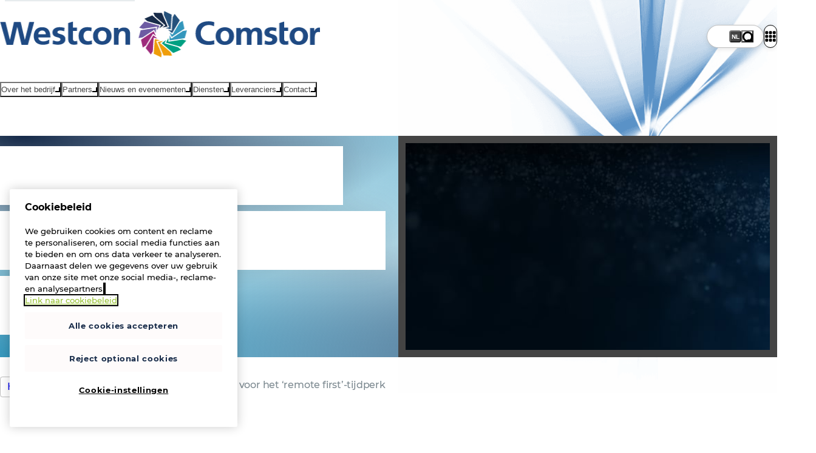

--- FILE ---
content_type: text/html;charset=utf-8
request_url: https://www.westconcomstor.com/nl/nl/comstor/blogs/remote-working-blog.html
body_size: 20695
content:

<!DOCTYPE html>
<html lang="nl">
    <head>
        


<meta charset="utf-8"/>
<meta name="viewport" content="width=device-width, initial-scale=1"/>
<title>Zeven tips voor het ‘remote first’-tijdperk</title>
<meta name="keywords"/>
<meta name="description"/>



<link rel="preload" fetchpriority="high" as="image" href="/content/dam/wcgcom/Global/CorpSite/structure/short-hero-1.jpg" type="image/jpg"/>
<link rel="preload" href="/etc/designs/westcon-wcgcom/clientlib-site/assets/fonts/Montserrat%20Medium/Montserrat-Medium.woff2" as="font" type="font/woff2" crossorigin="anonymous"/>
<link rel="preload" href="/etc/designs/westcon-wcgcom/clientlib-site/assets/fonts/Montserrat%20Bold/Montserrat-Bold.woff2" as="font" type="font/woff2" crossorigin="anonymous"/>
<link rel="preload" href="/etc/designs/westcon-wcgcom/clientlib-site/assets/fonts/Montserrat%20Light/Montserrat-Light.woff2" as="font" type="font/woff2" crossorigin="anonymous"/>


<link rel="shortcut icon" href="/favicon-32.png" sizes="any"/>
<link rel="icon" href="/favicon.svg" type="image/svg+xml"/>
<link rel="mask-icon" href="/favicon-mask.svg" color="#000000"/>



    <meta property="og:url" content="https://www.westconcomstor.com"/>
    <meta property="og:type" content="website"/>
    <meta property="og:title" content="Zeven tips voor het ‘remote first’-tijdperk"/>
    <meta property="og:description"/>
    <meta property="og:image" content="https://www.westconcomstor.com/content/dam/wcgcom/Global/CorpSite/structure/short-hero-1.jpg.thumb.500.500.png"/>
    <meta property="og:image:width" content="500"/>
    <meta property="og:image:height" content="500"/>

    <meta name="twitter:card" content="summary_large_image"/>
    <meta name="twitter:site" content="@WestconComstor"/>
    <meta name="twitter:title" content="Zeven tips voor het ‘remote first’-tijdperk"/>
    <meta name="twitter:description"/>
    <meta name="twitter:image" content="https://www.westconcomstor.com/content/dam/wcgcom/Global/CorpSite/structure/short-hero-1.jpg.thumb.500.500.png"/>


        





<link rel="canonical"/>
<link rel="alternate" href="/nl/nl/comstor/blogs/remote-working-blog.html" hreflang="nl-nl"/>
<link rel="alternate" href="/nl/nl/comstor/blogs/remote-working-blog.html" hreflang="nl-nl"/>

<link rel="stylesheet" href="/etc/designs/westcon-wcgcom/clientlib-site/1.6.9.SNAPSHOT/westcon/style.css" type="text/css"/>
<script defer type="text/javascript" src="/etc/designs/westcon-wcgcom/clientlib-site/1.6.9.SNAPSHOT/westcon/script.js"></script>


<meta http-equiv="Content-Security-Policy" content="default-src 'self' blob: thelibrary.solutions *.surveymonkey.com *.pendo.io *.linkedin.oribi.io *.hotjar.com *.hotjar.io *.usabilla.com *.cookiepro.com *.onetrust.com *.litix.io *.wistia.net *.wistia.com *.akamaihd.net *.gstatic.com *.googleapis.com kit.fontawesome.com fontawesome.com *.googletagmanager.com *.google-analytics.com *.google.com *.googleoptimize.com *.doubleclick.net *.licdn.com *.linkedin.com adsymptotic.com ipinfo.io *.microsoftonline.com *.youtube.com *.mktoresp.com p.westconcomstor.com; script-src 'self' 'unsafe-inline' 'unsafe-eval' 'inline-speculation-rules' thelibrary.solutions *.surveymonkey.com *.pendo.io *.linkedin.oribi.io *.hotjar.com *.hotjar.io *.usabilla.com *.cookiepro.com *.onetrust.com *.litix.io *.oktopost.com okt.to *.wistia.net *.wistia.com *.akamaihd.net *.gstatic.com *.googleapis.com kit.fontawesome.com fontawesome.com *.googletagmanager.com *.google-analytics.com *.google.com *.googleoptimize.com *.doubleclick.net *.licdn.com *.linkedin.com adsymptotic.com ipinfo.io *.microsoftonline.com *.youtube.com engage-lon.marketo.com *.marketo.net *.mktoresp.com *.facebook.net *.cloudfront.net p.westconcomstor.com *.westconcomstor.com; style-src 'self' 'unsafe-inline' *; font-src 'self' data: *; img-src 'self' data: *; media-src blob: *; worker-src blob: *; frame-src 'self' data: kit.fontawesome.com *.surveymonkey.com *.pendo.io *.linkedin.oribi.io thelibrary.solutions *.westconcomstor.com *.rebura.com *.wistia.com *.wistia.net *.hotjar.com *.hotjar.io *.youtube.com *.google.com *.googleoptimize.com *.storylane.io; connect-src 'self' * wss://ws11.hotjar.com wss://*.hotjar.com">
<script type="text/javascript">
function createScriptElement() {
  const cS = Object.assign(document.createElement("script"), {
    src: "https://cookie-cdn.cookiepro.com/scripttemplates/otSDKStub.js",
    type: "text/javascript",
    charset: "UTF-8",
  });
  cS.dataset.documentLanguage = "true";
  const l = window.location.origin;
  if (l.includes("rebura")) {
    cS.dataset.domainScript = "0194ada4-bbfd-74b3-88ee-6e9f8ea6fdbb";
    document.head.appendChild(cS);
  }
  if (l.includes("www.westconcomstor")) {
    cS.dataset.domainScript = "40017b6c-bd40-4232-9b76-63214ee8941e";
    document.head.appendChild(cS);
  }
}
createScriptElement();
function OptanonWrapper() {}



let ab = localStorage.getItem("ab");
if (ab !== "1" && ab !== "0") {
  ab = String(Math.round(Math.random()));
  localStorage.setItem("ab", ab);
}
document.documentElement.setAttribute("ab-variation-version", ab === "1" ? "type-a" : "type-b");
window.abVariationVersion = ab === '1' ? 'type-a' : 'type-b';

</script>
<script defer>
//geolocation script for global
function globalGeoLocation(){(function(){const e=localStorage.getItem("g-loc");if(!e)return!0;try{const t=new Date(e),n=new Date;return n.getTime()-t.getTime()>12152e5}catch(e){localStorage.removeItem("g-loc")}return!1})()&&async function(){try{return(await fetch(window.location.origin,{method:"HEAD",redirect:"follow"})).url.replace(window.location.origin,"")}catch(e){return null}}().then((e=>{if(!e||"/global/en.html"===e)return;let t;const n=document.body.querySelector("div");n.classList.add("block-padding"),n.setAttribute("data-geo-locator",""),n.style.display="none",n.innerHTML='<style>[data-geo-locator]{ display:grid;gap:1ch min(1rem,2vw);grid-template:"p tx s b x p2" 1fr / 1fr auto auto max-content 2rem 1fr; position:sticky;top:0;z-index: 11; background: var(--bg-main); align-items: center;border-bottom: var(--border-blue-thick);flex-wrap:wrap;padding-inline:var(--container-padding);align-items:center; & > * {animation-name:slowIntro;animation-duration:var(--speed-slow);animation-fill-mode: both;animation-delay:1s;animation-timing-function:var(--transition-out-quadratic)} & p {grid-area:tx;} & select{margin:0;inline-size:min(20ch,50vw);animation-duration:calc(var(--speed-slow) * 2);grid-area:s} & .call-to-action {padding:0.75ch 1ch;animation-duration:calc(var(--speed-slow) * 2.15);grid-area:b} & .close-geo{padding:1ch;grid-area:x} &.hide{transition:all var(--speed-slow);height:0;overflow:hidden;padding:0;border-width:0;animation-duration:calc(var(--speed-slow) * 2.3)}}@keyframes slowIntro{from{translate:0 var(--anim-distance)}} @media only screen and (max-width: 45em) { [data-geo-locator]{grid-template:"tx tx tx x" auto "s s b b" auto/ auto auto auto min-content}}</style><p>Choose a country site to see content specific to your location</p>';const a=Object.assign(document.createElement("button"),{className:"call-to-action",textContent:"Continue"}),o=Object.assign(document.createElement("button"),{className:"close-geo",textContent:"x"});o.addEventListener("click",(()=>{n.classList.add("hide"),localStorage.setItem("g-loc",(new Date).toISOString())})),globals.customFetch("/global/en/country-language-selector/_jcr_content.languageSelector.json").then((i=>{if(!i||!1===function(e){return!(!e||"object"!=typeof e)&&("regions"in e&&!!Array.isArray(e.regions))}(i))return;if(t=function(e){const t=new Map;return e.regions.map((e=>e.countries)).flat().forEach((e=>{if(e.languages.length>0){const n=e.languages.find((e=>e.lang?.startsWith(navigator.language)));if(n&&!t.has(n.url))t.set(n.url,e.name);else{const n=e.languages[0];n.url&&!t.has(n.url)&&t.set(n.url,e.name)}}})),t}(i),0===t.size)return;const r=document.createElement("select");for(const[n,a]of t){const t=document.createElement("option");t.value=n,t.text=a,n===e&&(t.selected=!0),r.appendChild(t)}n.append(r,a,o),a.addEventListener("click",(()=>{let e=new URL(window.location.href);e.pathname=r.value,window.location.href=e.href}));const l=document.createElement("script");l.type="speculationrules",l.innerHTML=`{"prerender": [{"urls": ["${window.location.origin+e}"]},"eagerness": "immediate"]}`,document.head.appendChild(l),n.style.display="",n.style.setProperty("--anim-distance",`-${n.clientHeight.toPrecision()}px`)}))}))}window.location.pathname.startsWith("/global/en")&&globalGeoLocation();
//Marketo form iframe theme switcher
document.addEventListener("DOMContentLoaded",()=>{function e(e){document.querySelectorAll("iframe").forEach(t=>{t.src.includes("p.westconcomstor.com")&&t.contentWindow?.postMessage({theme:e},t.src)})}function t(){return document.body.classList.contains("dark")?"dark":"light"}let o=new MutationObserver(()=>e(t()));o.observe(document.body,{attributes:!0}),document.querySelectorAll("iframe").forEach(o=>{o.addEventListener("load",()=>e(t()))})});
</script>
<style>
/* Cookie banner */
#onetrust-consent-sdk {
  #onetrust-banner-sdk {
    &.otFloatingRoundedCorner {
      background-color: #fff;
      color: rgb(0 0 0 / 0.87);
      border-top: 2px solid var(--theme);
      padding-bottom: 0;
    }
    .onetrust-close-btn-handler[aria-label="Close"] {
      cursor: pointer;
    }
    #onetrust-button-group-parent.has-reject-all-button {
      padding-bottom: 0;
    }
    #onetrust-button-group #onetrust-accept-btn-handler {
      border: unset;
      background-color: #1c466b;
      color: white;
      padding: 0.875rem;
      font-size: 1rem;
      cursor: pointer;
      transition: all var(--speed-standard) ease;
      opacity: 1;
      &:hover {
        background-color: #2b87ad;
      }

      &:focus-visible {
        outline-style: dotted;
        outline-width: 0.1875rem;
      }
    }

    #onetrust-reject-all-handler {
      border: 1px solid rgb(39 74 116 / 0.6);
      background-color: #fff;
      color: var(--theme);
      padding: 0.875rem;
      font-size: 1rem;
      cursor: pointer;
      transition: all var(--speed-standard) ease;
      opacity: 1;
      &:hover {
        border: 1px solid var(--theme);
        background-color: aliceblue;
      }
      &:focus-visible {
        outline-style: dotted;
        outline-width: 0.1875rem;
      }
    }
    #onetrust-pc-btn-handler {
      color: var(--theme);
      &:focus-visible {
        opacity: 1;
        outline-style: dotted;
        outline-width: 0.1875rem;
      }
    }
    #onetrust-policy-text a {
      color: #444444;
      text-decoration: underline;
      &:hover {
        text-decoration: none;
      }
    }
  }
  #onetrust-policy #onetrust-policy-title,
  #onetrust-policy #onetrust-policy-text,
  #onetrust-pc-sdk #ot-pc-content #ot-pc-title,
  #onetrust-pc-sdk #ot-pc-content #ot-pc-desc :is(*,.privacy-notice-link){
    color: #444444;
  }
  #onetrust-pc-sdk[role="dialog"]
    button:not(#clear-filters-handler):not(.ot-close-icon):not(#filter-btn-handler):not(
      .ot-remove-objection-handler
    ):not(.ot-obj-leg-btn-handler):not([aria-expanded]):not(.ot-link-btn) {
    border: 2px solid var(--theme);
    background-color: #fff;
    color: var(--theme);
    padding: 0.875rem 2rem;
    font-size: 16px;
    cursor: pointer;
    &:hover {
      background-color: var(--theme);
      color: white;
      opacity: 1;
    }
    &:focus-visible {
      opacity: 1;
      outline-style: dotted;
      outline-width: 0.1875rem;
    }
  }
  a[href]:focus-visible,
  #onetrust-banner-sdk .onetrust-close-btn-handler[aria-label="Close"]:focus-visible {
    opacity: 1;
    outline-style: dotted;
    outline-width: 0.1875rem;
  }
}



/* Cookie tables */
#ot-sdk-cookie-policy-v2.ot-sdk-cookie-policy.ot-sdk-container {
  & #cookie-policy-title {
    color: inherit;
    font-family: inherit;
  }
  & :is(h5, h6, li, p, a, span, td, th, #cookie-policy-description) {
    color: inherit;
    font-size: inherit;
    font-family: inherit;
    background: none;
    font-weight: 300;
    line-height: 1.7;
}
& .ot-sdk-cookie-policy-group {
    color: inherit;
    font-family: inherit;
    font-weight: var(--text-weight-bold);
    font-size: var(--text-size-h3);
  }
  & a:hover {
    background: none;
    text-decoration-line: underline;
    text-decoration-color: var(--text-link-hover);
    text-decoration-thickness: 2px;
  }
  & table tr:nth-child(even) {
    background-color: var(--bg-white-if-light, rgb(var(--bg-inverse-rgb) / 0.08));
  }
  & th {
    font-weight: var(--text-weight-bold) !important;
    background-color: var(--bg-white-if-light, rgb(var(--bg-inverse-rgb) / 0.08));
  }
  & thead {
    background: unset;
  }
}





.news-summary-categories > li:has(
	a[href$="subcategory=collaboration"],
	a[href$="subcategory=security"],
	a[href$="subcategory=infrastructure"],
	a[href$="rsa-conference-2022-needed-now-more-than-ever.html"],
	a[href$="subcategory=people"],
	a[href$="subcategory=responsible-business"],
   	a[href$="subcategory=security"]
	){
		display:none
}

.stickyPanel :has(> section[hidden="true"]) {
    display: none;
}
body:has(section[id="events"]):not(:has(section[id="events"] section.events)) a.outline-link[href="#events"] {
   display: none;
}

body.rebura .blog-search-module__listing{
	padding-block-end:6rem
}
.hero-feature-bg{
	z-index:-1
}

@keyframes offscreen-inert {
    entry 0%,
    exit 100% {
        interactivity: inert;
    }
    entry 100%,
    exit 0% {
        interactivity: auto;
    }
}
.broadcom .hero-banner {
    --overlap-top: 0rem;
    margin-block: 0;
}


html[ab-variation-version="type-a"] {
  .hero-carousel-item__description {
      .call-to-action{
        margin-block-start: var(--gap-tiny);
        background: #ef9d0a;
        padding-inline: var(--gap);
        box-shadow: none;
      }
  }
}

.flexible-row-container .flexible-row-container .scroller {
    --inline-reverse-padding: 0;
    --inline-reverse-margin: 0;
}

.westcon .component-header .wrapper > a {
  inline-size: min(80vw, 14rem);
}
.rebura .component-header .wrapper > a {
  inline-size: min(80vw, 10rem);
}
.broadcom .component-header {
  grid-template-columns: min(23rem, 80vw) 1fr auto;
}
.broadcom .news-search-page .blog-search-module__listing {
margin-block: var(--gap-large);
}

</style>






<div>
</div>









    </head>
    <body class="page  westcon" dir="ltr">
        

        

<div class="mainContainer">
    <a href="#main" class="skip-nav-link">Skip to main content</a>
    <script type="text/javascript">
    let lightMode = localStorage.getItem("lightMode") || "";
    let cssLightMode = window.matchMedia("(prefers-color-scheme:dark)").matches ? "dark" : "light";
    if (lightMode !== "dark" && lightMode !== "light") {
        lightMode = cssLightMode;
    }
    let lightswitch = false;

    function themeIframes() {
        document.querySelectorAll("iframe").forEach((iframe) => {
            if (iframe.src.includes("p.westconcomstor.com")) {
                iframe.contentWindow?.postMessage({ theme: lightMode }, iframe.src);
            }
        });
    }

    function toggleLightMode() {
        document.body.classList.toggle("light");
        document.body.classList.toggle("dark");
        lightMode = lightMode === "dark" ? "light" : "dark";
        localStorage.setItem("lightMode", lightMode);
        themeIframes();
    }
    document.addEventListener("DOMContentLoaded", () => {
        document.querySelectorAll("iframe").forEach((iframe) => {
            iframe.addEventListener("load", () => themeIframes());
        });
    });
    //look for <light-switch> when loaded into DOM and immediately set the light mode on <body>
    customElements.define(
        "light-switch",
        class extends HTMLElement {
            connectedCallback() {
                document.body.classList.add(lightMode);
                if (!lightswitch) {
                    this.addEventListener("click", toggleLightMode);
                    this.addEventListener("keydown", (event) => {
                        if (event.key === "Enter" || event.key === " ") {
                            toggleLightMode();
                        }
                    });
                    lightswitch = true;
                }
            }
            disconnectedCallback() {}
        }
    );

    // Listen for changes to localStorage from other tabs
    window.addEventListener("storage", (event) => {
        if (event.key === "lightMode") {
            const newMode = event.newValue;
            if (newMode === "light" || newMode === "dark") {
                document.body.classList.toggle(lightMode);
                lightMode = newMode;
                themeIframes();
                document.body.classList.toggle(lightMode);
            }
        }
    });
</script>
<header class="component-header">
    <div class="wrapper">
        
    <a href="/nl/nl.html" aria-label="Home">
        <img src="/content/dam/wcgcom/Global/CorpSite/main/westcon-comstor.png" alt="Westcon-Comstor Logo" class="header-logo" loading="eager" decoding="async" fetchpriority="high" width="527" height="80"/>
    </a>


        <div class="mobile-burger-menu">
            <span></span>
        </div>
        
<nav class="header-lower-navigation" role="navigation" aria-label="Main menu">
    <ul>
        <div class="menu-open-overlay" role="presentation" aria-hidden="true" data-purpose="close-mega-menu"></div>
        
            
                
    <li class="header-lower-navigation-item">
        <button class="primary-nav-link" aria-label="Over het bedrijf" aria-expanded="false" aria-haspopup="menu" aria-controls="menu-panel-0" type="button">
            <div class="header-lower-navigation-item-text">
                Over het bedrijf <span class="caret-down" aria-hidden="true"></span>
            </div>
        </button>
        <div class="mega-menu" id="menu-panel-0" role="menu">
            <div class="mega-menu__inner">
                
                    
                        
    
    <div class="mega-menu__column" data-width="standard" role="group">
        <h3>Wie zijn wij?</h3>
        
            
    <a href="/nl/nl/about-us.html" role="menuitem">
        <span>Overzicht</span>
        <br/>
        Meer informatie over wie we zijn en wat we doen
    </a>

        
            
    <a href="/nl/nl/about-us/our-leadership-team.html" role="menuitem">
        <span>Ons leiderschap</span>
        <br/>
        Ontmoet het team dat onze toekomst leidt
    </a>

        
    </div>

    

                    
                
                    
                        
    
    <div class="mega-menu__column" data-width="standard" role="group">
        <h3>Waarom ons</h3>
        
            
    <a href="/nl/nl/our-value/why-westcon-comstor.html" role="menuitem">
        <span>Waarom Westcon-Comstor?</span>
        <br/>
        Partner Success. Daar staan we voor.
    </a>

        
            
    <a href="/nl/nl/our-value/technologies.html" role="menuitem">
        <span>Onze specialisaties</span>
        <br/>
        Expertise in technologie, wereldwijde en lokale leveranciers voor oplossingen.
    </a>

        
            
    <a href="/nl/nl/our-value/partner-central.html" role="menuitem">
        <span>PartnerCentral</span>
        <br/>
        Uw digitale toegangspoort naar Partner Success.
    </a>

        
    </div>

    

                    
                
                    
                        
    
    <div class="mega-menu__column mega-menu__column-shaded" data-width="standard" role="group">
        <h3>Onze positie op</h3>
        
            
    <a href="/nl/nl/about-us/responsible-business.html" role="menuitem">
        <span>Verantwoord ondernemen</span>
        <br/>
        Onze mensen, onze planeet en onze maatschappij op de eerste plaats zetten Verantwoord zakendoen is je invloed voor goede doeleinden gebruiken.
    </a>

        
            
    <a href="/nl/nl/about-us/careers.html" role="menuitem">
        <span>Carrières</span>
        <br/>
        Bekijk hoe een carrière bij Westcon-Comstor eruit ziet
    </a>

        
    </div>

    

                    
                
            </div>
        </div>
    </li>

            
            
        
            
                
    <li class="header-lower-navigation-item">
        <button class="primary-nav-link" aria-label="Partners" aria-expanded="false" aria-haspopup="menu" aria-controls="menu-panel-1" type="button">
            <div class="header-lower-navigation-item-text">
                Partners <span class="caret-down" aria-hidden="true"></span>
            </div>
        </button>
        <div class="mega-menu" id="menu-panel-1" role="menu">
            <div class="mega-menu__inner">
                
                    
                        
    
    <div class="mega-menu__column" data-width="standard" role="group">
        <h3>Westcon</h3>
        
            
    <a href="/nl/nl/westcon.html" role="menuitem">
        <span>Westcon</span>
        <br/>
        Een winnend portfolio van technologieleveranciers van wereldklasse
    </a>

        
            
    <a href="/nl/nl/westcon/next-generation-solutions.html" role="menuitem">
        <span>Next Generation Solutions</span>
        <br/>
        Ontgrendelen van terugkerende inkomsten in een cloud-first wereld
    </a>

        
            
    <a href="/nl/nl/westcon/tech-xpert.html" role="menuitem">
        <span>TechXpert Community</span>
        <br/>
        Onze exclusieve cybersecurity community. Door techneuten voor techneuten.
    </a>

        
            
    <a href="/nl/nl/our-value/iot.html" role="menuitem">
        <span>Internet of things</span>
        <br/>
        De bouwstenen leveren die u nodig hebt om het potentieel van het ivd te realiseren
    </a>

        
    </div>

    

                    
                
                    
                        
    
    <div class="mega-menu__column" data-width="standard" role="group">
        <h3>Comstor</h3>
        
            
    <a href="/nl/nl/comstor.html" role="menuitem">
        <span>Comstor</span>
        <br/>
        Ongeëvenaarde waarde rond Cisco-technologie en -oplossingen
    </a>

        
            
    <a href="/nl/nl/vendors/cisco.html" role="menuitem">
        <span>Cisco</span>
        <br/>
        Comstor is de nr. 1 Cisco distributeur
    </a>

        
            
    <a href="/nl/nl/comstor/comstory.html" role="menuitem">
        <span>Comstory</span>
        <br/>
        Maandelijk nieuws van alle Cisco-architecturen
    </a>

        
    </div>

    

                    
                
                    
                        
    
    
    <div class="mega-menu__column mega-menu__column-shaded icons" data-width="standard" role="group">
        <h3>Resource hub</h3>
        
            
    <a href="/nl/nl/our-value/partner-central.html" aria-label="PartnerCentral" role="menuitem">
        <div>
            <svg xmlns="http://www.w3.org/2000/svg" viewBox="0 0 512 512">
                <path d="M499.5 256.07c0 125.96-102.09 228.05-228.05 228.05-3.92 0-7.13-3.21-7.13-7.13s3.21-7.13 7.13-7.13c118.03 0 213.8-95.76 213.8-213.8S389.48 42.27 271.45 42.27c-3.92 0-7.13-3.19-7.13-7.13s3.21-7.13 7.13-7.13c125.96 0 228.05 102.09 228.05 228.05Zm-227.7 44.14c0 41.54-22.85 77.77-56.56 96.71v51.51c0 17.93-14.52 32.32-32.32 32.32h-80.93c-17.93 0-32.32-14.52-32.32-32.32v-51.51c-33.84-18.94-56.69-55.05-56.69-96.71 0-61.23 49.49-110.72 110.72-110.72h37.37c60.22 0 110.72 49.49 110.72 110.72Zm-16.29 0c0-52.14-42.42-94.56-94.56-94.56h-37.37c-52.14 0-95.45 42.42-95.45 94.56 0 32.19 16.92 60.47 40.4 77.52V278.5c0-4.42 4.55-8.08 8.08-8.08h1.01c4.42 0 8.08 3.66 8.08 8.08v169.81c0 8.84 7.32 16.16 16.16 16.16h80.93c8.84 0 16.16-7.32 16.16-16.16V278.5c0-4.42 3.66-8.08 8.08-8.08s8.08 3.66 8.08 8.08v99.23c24.49-17.04 40.4-45.45 40.4-77.52ZM77.63 92.52c0-35.73 29.04-64.77 64.77-64.77s64.77 29.04 64.77 64.77-29.04 64.77-64.77 64.77-64.77-29.04-64.77-64.77Zm16.29-.13c0 26.77 21.72 48.48 48.48 48.48s48.48-21.72 48.48-48.48-21.72-48.48-48.48-48.48-48.48 21.72-48.48 48.48Z"></path>
            </svg>
        </div>
        
        <span>PartnerCentral</span>
    </a>

        
            
    <a href="/nl/nl/our-value/partner-central.html" aria-label="Comstor Portal" role="menuitem">
        <div>
            <svg xmlns="http://www.w3.org/2000/svg" viewBox="0 0 512 512">
                <path d="M343.01 264.12c2.13-2.13 3.35-5.08 3.35-8.12s-1.22-5.99-3.35-8.12L208.92 114.1c-2.74-2.74-6.5-4.26-10.35-4.26-8.12 0-14.62 6.6-14.62 14.62v74.71c0 4.47-3.65 8.12-8.12 8.12H37.78c-8.93 0-16.24 7.31-16.24 16.24v64.96c0 8.93 7.31 16.24 16.24 16.24h138.05c4.47 0 8.12 3.65 8.12 8.12v74.71c0 8.12 6.6 14.62 14.62 14.62 3.86 0 7.61-1.52 10.35-4.26l134.09-133.78ZM362.6 256c0 7.31-2.94 14.41-8.12 19.59L220.39 409.37a30.78 30.78 0 0 1-21.82 9.03c-17.05 0-30.86-13.8-30.86-30.86v-66.59H37.78c-17.97 0-32.48-14.52-32.48-32.48v-64.96c0-17.97 14.52-32.48 32.48-32.48h129.93v-66.59c0-17.05 13.8-30.86 30.86-30.86 8.22 0 16.04 3.25 21.82 9.03l134.09 133.78a27.814 27.814 0 0 1 8.12 19.59Zm-44.66 211.13h97.45c40.4 0 73.08-32.68 73.08-73.08v-276.1c0-40.4-32.68-73.08-73.08-73.08h-97.45c-4.47 0-8.12-3.65-8.12-8.12s3.65-8.12 8.12-8.12h97.45c49.33 0 89.32 39.99 89.32 89.32v276.1c0 49.33-39.99 89.32-89.32 89.32h-97.45c-4.47 0-8.12-3.65-8.12-8.12s3.65-8.12 8.12-8.12Z"></path>
            </svg>
        </div>
        
        <span>Comstor Portal</span>
    </a>

        
            
    <a href="/nl/nl/our-value/partner-success/success-stories.html" aria-label="Partner Success Stories" role="menuitem">
        <div>
            <svg xmlns="http://www.w3.org/2000/svg" viewBox="0 0 512 512">
                <path d="M42.69,287.76c-3.77,0-7.01-2.83-7.44-6.66-.93-8.27-1.4-16.72-1.4-25.09,0-59.34,23.11-115.13,65.07-157.09,41.96-41.96,97.75-65.07,157.09-65.07,34.11,0,66.83,7.53,97.27,22.37,3.72,1.82,5.27,6.31,3.45,10.03-1.82,3.72-6.31,5.27-10.03,3.45-28.37-13.84-58.88-20.85-90.69-20.85-114.23,0-207.16,92.93-207.16,207.16,0,7.82.44,15.7,1.31,23.42.46,4.12-2.5,7.83-6.62,8.29-.28.03-.57.05-.85.05ZM413.09,413.09c41.96-41.96,65.07-97.75,65.07-157.09,0-3.96-.11-7.96-.31-11.9-.22-4.14-3.75-7.32-7.88-7.09-4.14.22-7.31,3.75-7.09,7.89.19,3.67.29,7.41.29,11.1,0,114.23-92.93,207.16-207.16,207.16-23.42,0-46.41-3.88-68.31-11.52-3.91-1.36-8.19.7-9.55,4.61-1.37,3.91.7,8.19,4.61,9.55,23.5,8.2,48.14,12.36,73.25,12.36,59.34,0,115.13-23.11,157.09-65.07ZM349.13,369.64v-.48c21.64-3.03,38.32-21.72,38.32-44.23,0-5.51-1.04-10.86-2.87-15.81,16.61-6.55,28.42-22.75,28.42-41.68,0-24.67-20.04-44.71-44.71-44.71h-108.59v-38.32c0-3.51-2.87-6.39-6.39-6.39s-6.39,2.87-6.39,6.39v70.26c0,17.65-14.29,31.94-31.94,31.94s-31.94-14.29-31.94-31.94v-76.65c0-31.78,25.71-57.49,57.49-57.49h91.58c8.54,0,16.61-3.35,22.6-9.34l66.48-62.49c-3.37-2.71-6.81-5.33-10.31-7.88l-65.19,61.35c-3.59,3.59-8.46,5.59-13.57,5.59h-91.58c-38.8,0-70.26,31.46-70.26,70.26v76.65c0,24.67,20.04,44.71,44.71,44.71s44.71-20.04,44.71-44.71v-19.16h108.59c17.64,0,31.94,14.29,31.94,31.94,0,15.57-11.18,28.58-25.95,31.38-2.08.4-3.83,1.76-4.63,3.67-.8,1.92-.72,4.15.4,5.91,2.95,4.79,4.63,10.46,4.63,16.53,0,17.65-14.29,31.94-31.94,31.94h-.48c-1.92,0-3.75.8-4.95,2.24-1.2,1.44-1.76,3.35-1.44,5.19.32,1.76.48,3.51.48,5.35,0,17.65-14.29,31.94-31.94,31.94h-104.35c-8.46,0-16.61,3.35-22.6,9.34l-62.29,66.66c-.3.3-.56.63-.79.97,3.65,2.31,7.35,4.53,11.11,6.66l60.99-65.27c3.59-3.59,8.46-5.59,13.57-5.59h104.35c24.67,0,44.71-20.04,44.71-44.71ZM95.15,277.27l20.84-55.57c6.53-19.44,28.68-33.75,44.83-34.36v-13.89c-18.88.19-48.18,18.59-56.81,43.78l-20.76,55.65c-.96,2.55-2.48,4.87-4.39,6.79L8.72,349.8c1.63,4.24,3.36,8.42,5.2,12.55.44-.26.85-.56,1.23-.93l72.66-72.82c3.27-3.19,5.75-7.11,7.35-11.34ZM503.19,161.68l-83.74,80.99c2.16,4.07,3.91,8.38,5.27,12.85l83.14-80.38c-1.44-4.54-3-9.03-4.67-13.46Z"></path>
            </svg>
        </div>
        
        <span>Partner Success Stories</span>
    </a>

        
    </div>


                    
                
            </div>
        </div>
    </li>

            
            
        
            
                
    <li class="header-lower-navigation-item">
        <button class="primary-nav-link" aria-label="Nieuws en evenementen" aria-expanded="false" aria-haspopup="menu" aria-controls="menu-panel-2" type="button">
            <div class="header-lower-navigation-item-text">
                Nieuws en evenementen <span class="caret-down" aria-hidden="true"></span>
            </div>
        </button>
        <div class="mega-menu" id="menu-panel-2" role="menu">
            <div class="mega-menu__inner">
                
                    
                        
    
    
    <div class="mega-menu__column mega-menu__column-shaded icons" data-width="standard" role="group">
        
        
            
    <a href="/nl/nl/news.html" aria-label="Nieuws en inzichten" role="menuitem">
        <div>
            <svg xmlns="http://www.w3.org/2000/svg" viewBox="0 0 512 512">
                <path d="M279.35 271.57H170.39c-4.28 0-7.78 3.5-7.78 7.78s3.5 7.78 7.78 7.78h108.96c4.28 0 7.78-3.5 7.78-7.78s-3.5-7.78-7.78-7.78ZM473.91 38.09H131.48c-17.22 0-31.13 13.94-31.13 31.13v350.22c0 21.46-17.45 38.91-38.91 38.91s-38.91-17.41-38.91-38.91V139.26c0-4.28-3.49-7.78-7.78-7.78s-7.78 3.5-7.78 7.78v280.17c0 30.06 24.45 54.48 54.48 54.48H442.8c34.38 0 62.26-27.87 62.26-62.26V69.22c0-17.19-13.91-31.13-31.13-31.13Zm15.57 373.56c0 25.75-20.94 46.7-46.7 46.7H99.44c10.15-9.92 16.47-23.64 16.47-38.91V69.22c0-8.58 6.98-15.57 15.57-15.57h342.43c8.58 0 15.57 6.98 15.57 15.57v342.43Zm-210.13-77.83H170.39c-4.28 0-7.78 3.5-7.78 7.78s3.5 7.78 7.78 7.78h108.96c4.29 0 7.78-3.5 7.78-7.78s-3.5-7.78-7.78-7.78Zm155.65 0H326.04c-4.29 0-7.78 3.5-7.78 7.78s3.5 7.78 7.78 7.78H435c4.29 0 7.78-3.5 7.78-7.78s-3.5-7.78-7.78-7.78Zm-7.78-233.48H178.18c-8.56 0-15.57 7-15.57 15.57v93.39c0 8.56 7 15.57 15.57 15.57h249.04c8.56 0 15.57-7 15.57-15.57v-93.39c0-8.56-7-15.57-15.57-15.57Zm0 108.96H178.18v-93.39h249.04v93.39Zm7.78 62.26H326.04c-4.28 0-7.78 3.5-7.78 7.78s3.5 7.78 7.78 7.78H435c4.28 0 7.78-3.5 7.78-7.78s-3.5-7.78-7.78-7.78Z"></path>
            </svg>
        </div>
        
        <span>Nieuws en inzichten</span>
    </a>

        
            
    <a href="/nl/nl/events.html" aria-label="Evenementen" role="menuitem">
        <div>
            <svg xmlns="http://www.w3.org/2000/svg" viewBox="0 0 512 512">
                <path d="M160.51 45.13h190.98V29.22c0-4.39 3.58-7.96 7.96-7.96s7.96 3.56 7.96 7.96v15.91h47.74c35.11 0 63.66 28.5 63.66 63.66v318.3c0 35.11-28.55 63.66-63.66 63.66H96.85c-35.16 0-63.66-28.55-63.66-63.66v-318.3c0-35.16 28.5-63.66 63.66-63.66h47.74V29.22c0-4.39 3.58-7.96 7.96-7.96s7.96 3.56 7.96 7.96v15.91Zm302.38 222.81v-95.49H335.57v95.49h127.32Zm-143.23-95.49H192.34v95.49h127.32v-95.49Zm-143.23 0H49.11v95.49h127.32v-95.49ZM49.11 283.85v95.49h127.32v-95.49H49.11Zm0 111.4v31.83c0 26.36 21.38 47.74 47.74 47.74h79.57v-79.57H49.11Zm143.23 79.57h127.32v-79.57H192.34v79.57Zm143.23 0h79.57c26.36 0 47.74-21.39 47.74-47.74v-31.83H335.56v79.57Zm127.32-95.49v-95.49H335.57v95.49h127.32ZM96.85 61.04c-26.37 0-47.74 21.39-47.74 47.74v47.74H462.9v-47.74c0-26.36-21.39-47.74-47.74-47.74h-47.74v39.79c0 4.38-3.58 7.96-7.96 7.96s-7.96-3.58-7.96-7.96V61.04H160.52v39.79c0 4.38-3.58 7.96-7.96 7.96s-7.96-3.58-7.96-7.96V61.04H96.86Zm222.81 222.81H192.34v95.49h127.32v-95.49Z"></path>
            </svg>
        </div>
        
        <span>Evenementen</span>
    </a>

        
    </div>


                    
                
            </div>
        </div>
    </li>

            
            
        
            
                
    <li class="header-lower-navigation-item">
        <button class="primary-nav-link" aria-label="Diensten" aria-expanded="false" aria-haspopup="menu" aria-controls="menu-panel-3" type="button">
            <div class="header-lower-navigation-item-text">
                Diensten <span class="caret-down" aria-hidden="true"></span>
            </div>
        </button>
        <div class="mega-menu" id="menu-panel-3" role="menu">
            <div class="mega-menu__inner">
                
                    
                        
    
    <div class="mega-menu__column" data-width="expanded" role="group">
        <h3>Onze support en services</h3>
        
            
    <a href="/nl/nl/services.html" role="menuitem">
        <span>Onze diensten</span>
        <br/>
        Breid uw mogelijkheden uit met aanvullende services
    </a>

        
            
    <a href="/nl/nl/our-value/global-deployment-solutions.html" role="menuitem">
        <span>Wereldwijde distributie</span>
        <br/>
        Breid uw bedrijf uit naar andere landen met ons wereldwijde bereik
    </a>

        
            
    <a href="/nl/nl/our-value/orbit.html" role="menuitem">
        <span>Wereldwijde klanten</span>
        <br/>
        Bouw aan uw internationale kansen met onze wereldwijde services en oplossingen
    </a>

        
            
    <a href="/nl/nl/our-value/solution-lifecycle-management.html" role="menuitem">
        <span>Terugkerende inkomsten</span>
        <br/>
        Laat uw terugkerende zaken groeien met Solution Lifecycle Management
    </a>

        
            
    <a href="/nl/nl/services/financial.html" role="menuitem">
        <span>Flexibele betaaloplossingen</span>
        <br/>
        Flexibele financiering om u te helpen meer technologie te verkopen.
    </a>

        
            
    <a href="/nl/nl/services/aws-marketplace.html" role="menuitem">
        <span>AWS Marketplace</span>
        <br/>
         Sluit je aan bij de snelst groeiende route naar de markt met AWS Marketplace
    </a>

        
            
    <a href="/nl/nl/services/3d-lab.html" role="menuitem">
        <span>3D Labs</span>
        <br/>
        Multi-vendor, multi-oplossing virtuele demo labs
    </a>

        
    </div>

    

                    
                
                    
                        
    
    <div class="mega-menu__column mega-menu__column-shaded" data-width="standard" role="group">
        <h3>SERVICES</h3>
        
            
    <a href="/nl/nl/services/professional.html" role="menuitem">
        <span>Professioneel</span>
        
        
    </a>

        
            
    <a href="/nl/nl/services/support.html" role="menuitem">
        <span>Ondersteuning</span>
        
        
    </a>

        
            
    <a href="/nl/nl/services/education.html" role="menuitem">
        <span>Trainingen</span>
        
        
    </a>

        
            
    <a href="/nl/nl/services/supply-chain.html" role="menuitem">
        <span>Supply Chain</span>
        
        
    </a>

        
            
    <a href="/nl/nl/services/renewals.html" role="menuitem">
        <span>Renewals</span>
        
        
    </a>

        
            
    <a href="/nl/nl/services/serviceview.html" role="menuitem">
        <span>ServiceView</span>
        
        
    </a>

        
    </div>

    

                    
                
            </div>
        </div>
    </li>

            
            
        
            
            
                
    
    <li class="header-lower-navigation-item" data-vendor-tab>
        <button class="primary-nav-link" aria-expanded="false" aria-haspopup="menu" aria-label="Leveranciers" type="button" aria-controls="menu-vendor-panel">
            <div class="header-lower-navigation-item-text">
                Leveranciers <span class="caret-down" aria-hidden="true"></span>
            </div>
        </button>
        <div class="mega-menu vendors" role="menu" id="menu-vendor-panel">
            <div class="mega-menu__inner">
                
    <div class="mega-menu-sub-group">
        <div class="vendors-filters">
            <p>Ga naar leverancier</p>
        </div>
        <a class="vendors-view-full-list" href="/nl/nl/vendors.html" role="menuitem">
            <span>Volledige portfolio bekijken</span>
        </a>
    </div>
    <div class="vendors-list-of-vendors scrollbar-h">
        
            <a href="/nl/nl/vendors/1password.html" title="1Password" role="menuitem">
                <img src="/content/dam/wcgcom/Global/vendors/logo_1password.svg" alt="1Password" fetchpriority="low" width="380" height="160" decoding="async"/>
            </a>
        
            <a href="/nl/nl/vendors/amazon-web-services.html" title="Amazon Web Services" role="menuitem">
                <img src="/content/dam/wcgcom/Global/vendors/logo_aws.svg" alt="Amazon Web Services" fetchpriority="low" width="380" height="160" decoding="async"/>
            </a>
        
            <a href="/nl/nl/vendors/anomali.html" title="Anomali" role="menuitem">
                <img src="/content/dam/wcgcom/Global/vendors/logo_anomali.svg" alt="Anomali" fetchpriority="low" width="380" height="160" decoding="async"/>
            </a>
        
            <a href="/nl/nl/vendors/appviewx.html" title="AppViewX" role="menuitem">
                <img src="/content/dam/wcgcom/Global/vendors/logo_appviewx.svg" alt="AppViewX" fetchpriority="low" width="380" height="160" decoding="async"/>
            </a>
        
            <a href="/nl/nl/vendors/audiocodes.html" title="AudioCodes" role="menuitem">
                <img src="/content/dam/wcgcom/Global/vendors/logo_audiocodes.svg" alt="AudioCodes" fetchpriority="low" width="380" height="160" decoding="async"/>
            </a>
        
            <a href="/nl/nl/vendors/avaya.html" title="Avaya" role="menuitem">
                <img src="/content/dam/wcgcom/Global/vendors/logo_avaya.svg" alt="Avaya" fetchpriority="low" width="380" height="160" decoding="async"/>
            </a>
        
            <a href="/nl/nl/vendors/cato-networks.html" title="Cato Networks" role="menuitem">
                <img src="/content/dam/wcgcom/Global/vendors/logo_cato.svg" alt="Cato Networks" fetchpriority="low" width="380" height="160" decoding="async"/>
            </a>
        
            <a href="/nl/nl/vendors/check-point.html" title="Check Point" role="menuitem">
                <img src="/content/dam/wcgcom/Global/vendors/logo_checkpoint.svg" alt="Check Point" fetchpriority="low" width="380" height="160" decoding="async"/>
            </a>
        
            <a href="/nl/nl/vendors/cisco.html" title="Cisco" role="menuitem">
                <img src="/content/dam/wcgcom/Global/vendors/logo_cisco.svg" alt="Cisco" fetchpriority="low" width="380" height="160" decoding="async"/>
            </a>
        
            <a href="/nl/nl/vendors/claroty.html" title="Claroty" role="menuitem">
                <img src="/content/dam/wcgcom/Global/vendors/logo_claroty.svg" alt="Claroty" fetchpriority="low" width="380" height="160" decoding="async"/>
            </a>
        
            <a href="/nl/nl/vendors/crowdstrike.html" title="CrowdStrike" role="menuitem">
                <img src="/content/dam/wcgcom/Global/vendors/logo_crowdstrike.svg" alt="CrowdStrike" fetchpriority="low" width="380" height="160" decoding="async"/>
            </a>
        
            <a href="/nl/nl/vendors/efficientip.html" title="EfficientIP" role="menuitem">
                <img src="/content/dam/wcgcom/Global/vendors/logo_efficientip.svg" alt="EfficientIP" fetchpriority="low" width="380" height="160" decoding="async"/>
            </a>
        
            <a href="/nl/nl/vendors/extreme-networks.html" title="Extreme Networks" role="menuitem">
                <img src="/content/dam/wcgcom/Global/vendors/logo_extreme.svg" alt="Extreme Networks" fetchpriority="low" width="380" height="160" decoding="async"/>
            </a>
        
            <a href="/nl/nl/vendors/fortanix.html" title="Fortanix " role="menuitem">
                <img src="/content/dam/wcgcom/Global/vendors/logo_fortanix.svg" alt="Fortanix " fetchpriority="low" width="380" height="160" decoding="async"/>
            </a>
        
            <a href="/nl/nl/vendors/hpe-edge-connect.html" title="HPE Edge Connect" role="menuitem">
                <img src="/content/dam/wcgcom/Global/vendors/logo_aruba.svg" alt="HPE Edge Connect" fetchpriority="low" width="380" height="160" decoding="async"/>
            </a>
        
            <a href="/nl/nl/vendors/infoblox.html" title="Infoblox" role="menuitem">
                <img src="/content/dam/wcgcom/Global/vendors/logo_infoblox.svg" alt="Infoblox" fetchpriority="low" width="380" height="160" decoding="async"/>
            </a>
        
            <a href="/nl/nl/vendors/ivanti.html" title="Ivanti" role="menuitem">
                <img src="/content/dam/wcgcom/Global/vendors/logo_ivanti.svg" alt="Ivanti" fetchpriority="low" width="380" height="160" decoding="async"/>
            </a>
        
            <a href="/nl/nl/vendors/juniper-networks.html" title="Juniper " role="menuitem">
                <img src="/content/dam/wcgcom/Global/vendors/logo_juniper.svg" alt="Juniper " fetchpriority="low" width="380" height="160" decoding="async"/>
            </a>
        
            <a href="/nl/nl/vendors/microsoft.html" title="Microsoft" role="menuitem">
                <img src="/content/dam/wcgcom/Global/vendors/logo_microsoft.svg" alt="Microsoft" fetchpriority="low" width="380" height="160" decoding="async"/>
            </a>
        
            <a href="/nl/nl/vendors/netscout-arbor.html" title="NETSCOUT" role="menuitem">
                <img src="/content/dam/wcgcom/Global/vendors/logo_netscout.svg" alt="NETSCOUT" fetchpriority="low" width="380" height="160" decoding="async"/>
            </a>
        
            <a href="/nl/nl/vendors/nokia.html" title="Nokia" role="menuitem">
                <img src="/content/dam/wcgcom/Global/vendors/logo_nokia.svg" alt="Nokia" fetchpriority="low" width="380" height="160" decoding="async"/>
            </a>
        
            <a href="/nl/nl/vendors/noname-security.html" title="Noname Security" role="menuitem">
                <img src="/content/dam/wcgcom/Global/vendors/logo_nonamesecurity.svg" alt="Noname Security" fetchpriority="low" width="380" height="160" decoding="async"/>
            </a>
        
            <a href="/nl/nl/vendors/palo-alto-networks.html" title="Palo Alto Networks" role="menuitem">
                <img src="/content/dam/wcgcom/Global/vendors/logo_paloalto.svg" alt="Palo Alto Networks" fetchpriority="low" width="380" height="160" decoding="async"/>
            </a>
        
            <a href="/nl/nl/vendors/panduit.html" title="Panduit" role="menuitem">
                <img src="/content/dam/wcgcom/Global/vendors/logo_panduit.svg" alt="Panduit" fetchpriority="low" width="380" height="160" decoding="async"/>
            </a>
        
            <a href="/nl/nl/vendors/penguin-solutions.html" title="Penguin Solutions" role="menuitem">
                <img src="/content/dam/wcgcom/Global/vendors/logo_penguin.svg" alt="Penguin Solutions" fetchpriority="low" width="380" height="160" decoding="async"/>
            </a>
        
            <a href="/nl/nl/vendors/ping-identity.html" title="Ping Identity" role="menuitem">
                <img src="/content/dam/wcgcom/Global/vendors/logo_ping_identity.svg" alt="Ping Identity" fetchpriority="low" width="380" height="160" decoding="async"/>
            </a>
        
            <a href="/nl/nl/vendors/proofpoint.html" title="Proofpoint" role="menuitem">
                <img src="/content/dam/wcgcom/Global/vendors/logo_proofpoint.svg" alt="Proofpoint" fetchpriority="low" width="380" height="160" decoding="async"/>
            </a>
        
            <a href="/nl/nl/vendors/rackmount-it.html" title="Rackmount.IT" role="menuitem">
                <img src="/content/dam/wcgcom/Global/vendors/logo_rackmount.svg" alt="Rackmount.IT" fetchpriority="low" width="380" height="160" decoding="async"/>
            </a>
        
            <a href="/nl/nl/vendors/realwear.html" title="RealWear" role="menuitem">
                <img src="/content/dam/wcgcom/Global/vendors/logo_realwear.svg" alt="RealWear" fetchpriority="low" width="380" height="160" decoding="async"/>
            </a>
        
            <a href="/nl/nl/vendors/ruckus.html" title="Ruckus" role="menuitem">
                <img src="/content/dam/wcgcom/Global/vendors/logo_ruckus.svg" alt="Ruckus" fetchpriority="low" width="380" height="160" decoding="async"/>
            </a>
        
            <a href="/nl/nl/vendors/symantec.html" title="Symantec" role="menuitem">
                <img src="/content/dam/wcgcom/Global/vendors/logo_symantec.svg" alt="Symantec" fetchpriority="low" width="380" height="160" decoding="async"/>
            </a>
        
            <a href="/nl/nl/vendors/uipath.html" title="UiPath" role="menuitem">
                <img src="/content/dam/wcgcom/Global/vendors/logo_uipath.svg" alt="UiPath" fetchpriority="low" width="380" height="160" decoding="async"/>
            </a>
        
            <a href="/nl/nl/vendors/vectra.html" title="Vectra" role="menuitem">
                <img src="/content/dam/wcgcom/Global/vendors/logo_vectra.svg" alt="Vectra" fetchpriority="low" width="380" height="160" decoding="async"/>
            </a>
        
            <a href="/nl/nl/vendors/weblib.html" title="Weblib" role="menuitem">
                <img src="/content/dam/wcgcom/Global/vendors/logo_weblib.svg" alt="Weblib" fetchpriority="low" width="380" height="160" decoding="async"/>
            </a>
        
            <a href="/nl/nl/vendors/zscaler.html" title="Zscaler" role="menuitem">
                <img src="/content/dam/wcgcom/Global/vendors/logo_zscaler.svg" alt="Zscaler" fetchpriority="low" width="380" height="160" decoding="async"/>
            </a>
        
    </div>

            </div>
        </div>
    </li>

            
        
            
                
    <li class="header-lower-navigation-item">
        <button class="primary-nav-link" aria-label="Contact" aria-expanded="false" aria-haspopup="menu" aria-controls="menu-panel-5" type="button">
            <div class="header-lower-navigation-item-text">
                Contact <span class="caret-down" aria-hidden="true"></span>
            </div>
        </button>
        <div class="mega-menu" id="menu-panel-5" role="menu">
            <div class="mega-menu__inner">
                
                    
                        
    
    
    <div class="mega-menu__column mega-menu__column-shaded icons" data-width="standard" role="group">
        
        
            
    <a href="/nl/nl/contact-us.html" aria-label="Contact opnemen" role="menuitem">
        <div>
            <svg xmlns="http://www.w3.org/2000/svg" viewBox="0 0 512 512">
                <path d="M261.38 30.32c-133.65 0-241.95 93.8-241.95 209.56 0 49.96 20.21 95.74 53.85 131.68-11.81 50.77-51.3 95.99-51.77 96.49-2.07 2.31-2.63 5.78-1.42 8.8 1.24 3.02 3.86 4.83 6.87 4.83 62.68 0 109.64-32.02 132.89-51.78 30.91 12.38 65.22 19.54 101.51 19.54 133.65 0 241.12-93.79 241.12-209.56S395.03 30.32 261.38 30.32Zm0 403.01c-33.19 0-65.56-6.23-96.22-18.52l-8.03-3.24-6.72 5.71c-19.09 16.23-56.84 42.36-106.52 47.41 13.65-18.43 35.37-52.07 44.02-89.26l2.05-8.82-6.02-6.44c-32.29-34.54-49.4-76.16-49.4-120.28 0-106.7 101.8-193.44 226.84-193.44s226.84 86.78 226.84 193.44-101.8 193.44-226.84 193.44"></path>
            </svg>
        </div>
        
        <span>Contact opnemen</span>
    </a>

        
            
    <a href="https://partneronboarding.powerappsportals.com/en-US/registration-form/?source=newPartners" aria-label="Word een partner" role="menuitem">
        <div>
            <svg xmlns="http://www.w3.org/2000/svg" viewBox="0 0 512 512">
                <path d="M496.86 170.98c-.9-2.56-1.84-5.1-2.82-7.62-1.42-3.66-4.96-6.05-8.89-6.05h-68.91l-36.82-30.94a103.755 103.755 0 0 0-66.82-24.38c-26.62 0-52.21 10.2-71.48 28.44l-75.63 71.66c-21.7 20.57-21.18 55.32 1.21 75.2 19.62 17.46 49.26 17.2 68.54-.61l43.31-39.93 86.35 86.35c14.08 14 13.39 36.99-1.47 50.22-13.66 12.19-34.41 11.58-47.37-1.38l-.87-.87c-2.16-2.16-5.44-2.59-8.12-1.21s-4.15 4.41-3.54 7.43c2.07 10.38-.61 21.53-8.13 30-13.31 14.95-36.48 15.64-50.65 1.47l-9.51-9.6c-1.47-1.47-3.46-2.24-5.53-1.98-2.08.25-3.98 1.29-5.1 3.02-1.73 2.42-3.63 4.67-5.97 6.74-14.6 13.14-36.9 12.54-50.82-1.38l-34.32-34.57-17.8-17.81c-10.37-10.37-24.46-16.16-39.16-16.16H29.9c-2.45 0-4.6-1.58-5.38-3.9-8.09-24.23-12.48-50.16-12.48-77.12 0-28.45 4.89-55.76 13.86-81.13.79-2.24 2.94-3.73 5.32-3.73h60.62c1.56 0 3.2-.6 4.41-1.64l35.01-29.39c18.67-15.64 42.35-24.29 66.73-24.29h18.32l14.61-13.83h-32.93c-27.66 0-54.46 9.77-75.64 27.58l-33.02 27.74H25.47c-3.92 0-7.47 2.39-8.89 6.05-1 2.57-1.96 5.17-2.88 7.78C4.38 197.7-.69 226.26-.69 256s4.88 57.19 13.86 83.3c1.33 3.87 2.75 7.7 4.26 11.49.28.04.56.06.85.06h58.18c10.97 0 21.52 4.4 29.3 12.18l17.8 17.81 13.32 13.31.08.09 21.09 21.09c19.1 19.01 49.7 19.88 69.84 1.9 1.04-.95 1.99-1.9 2.94-2.85l4.15 4.15c19.79 19.79 52.21 18.84 70.79-2.08 6.83-7.61 10.72-16.77 11.93-26.28 17.46 9.34 39.5 7.26 54.97-6.48 9.86-8.82 15.22-20.66 16.08-32.76h97.83c3.97 0 7.55-2.45 8.93-6.18.87-2.36 1.71-4.73 2.51-7.13 8.62-25.63 13.29-53.08 13.29-81.62s-5.09-58.42-14.45-85.02ZM480.69 337.1h-92.98c-1.9-8.73-6.22-16.94-13.05-23.77l-86-86 12.27-11.24c2.85-2.59 3.03-6.91.43-9.77-2.59-2.85-7-3.02-9.76-.43l-65.69 60.68c-14.01 12.96-35.7 13.14-49.97.43-16.33-14.52-16.68-39.85-.86-54.89l75.63-71.65c16.68-15.82 38.81-24.64 61.89-24.64 21.18 0 41.66 7.44 57.91 21.09l38.81 32.59a6.772 6.772 0 0 0 4.41 1.64h65.66c2.38 0 4.52 1.48 5.32 3.73 8.98 25.37 13.86 52.68 13.86 81.13s-4.4 53.01-12.53 77.29c-.77 2.29-2.93 3.81-5.35 3.81Z"></path>
            </svg>
        </div>
        
        <span>Word een partner</span>
    </a>

        
            
    <a href="/nl/nl/contact-us/meet-the-westcon-team.html" aria-label="Team Westcon" role="menuitem">
        <div>
            <svg xmlns="http://www.w3.org/2000/svg" viewBox="0 0 512 512">
                <path d="M108.1 169.68c23.77 0 43.11-19.34 43.11-43.11s-19.34-43.21-43.11-43.11c-23.77 0-43.11 19.25-43.11 43.11s19.25 43.11 43.11 43.11Zm-.1-74c17.03 0 30.89 13.86 30.79 30.79 0 17.03-13.76 30.79-30.79 30.79s-30.79-13.76-30.79-30.79S90.97 95.68 108 95.68Zm296 74c23.77 0 43.11-19.34 43.11-43.11S427.77 83.36 404 83.46c-23.77 0-43.11 19.25-43.11 43.11s19.34 43.11 43.11 43.11Zm0-74c17.03 0 30.79 13.86 30.79 30.79s-13.76 30.79-30.79 30.79-30.79-13.76-30.79-30.79S386.97 95.68 404 95.68Zm98.54 183.12c0 31.66-17.42 59.28-43.11 73.71v39.16c0 13.66-11.07 24.63-24.63 24.63h-61.68c-11.66 0-21.46-8.17-23.99-19.08 4.13-3.24 8.03-6.73 11.68-10.45v4.9c0 6.74 5.58 12.32 12.32 12.32h61.68c6.74 0 12.32-5.58 12.32-12.32v-130.2c0-2.69 2.79-6.16 6.16-6.16s6.16 3.46 6.16 6.16v76.41c18.67-12.99 30.79-34.64 30.79-59.08 0-39.74-32.33-72.75-72.08-72.75h-28.48c-11.62 0-22.56 3.21-32.23 8.23-3.21-3.03-6.55-5.86-10.01-8.49 12.43-7.36 26.87-12.05 42.24-12.05h28.48c45.9 0 84.39 38.49 84.39 85.07ZM151.21 386.72c3.65 3.72 7.55 7.21 11.69 10.46-2.5 10.99-12.32 19.13-24.01 19.13H77.21c-13.66 0-24.63-11.07-24.63-24.63v-39.26c-25.69-14.43-43.11-41.96-43.11-73.71 0-46.67 37.82-84.39 84.39-84.39h28.48c15.41 0 29.83 4.11 42.18 11.33-3.52 2.67-6.9 5.53-10.11 8.56-9.69-4.81-20.58-7.57-32.08-7.57H93.75c-39.74 0-72.08 32.33-72.08 72.08 0 24.54 12.22 46.09 30.79 59.18v-75.73c.1-3.37 2.79-6.16 6.25-6.16s6.16 2.79 6.16 6.16v129.52c0 6.74 5.48 12.32 12.32 12.32h61.68c6.74 0 12.32-5.58 12.32-12.32v-4.95Zm234.28-84.74c0-61.27-50.53-110.79-110.79-110.79h-37.39c-61.27 0-110.79 49.52-110.79 110.79 0 41.69 22.87 77.82 56.72 96.77v51.54c0 17.81 14.4 32.34 32.34 32.34h80.98c17.81 0 32.34-14.4 32.34-32.34v-51.54c33.73-18.95 56.6-55.21 56.6-96.77Zm-56.72 77.57v-99.3c0-4.42-3.66-8.09-8.09-8.09s-8.09 3.66-8.09 8.09v169.92c0 8.84-7.33 16.17-16.17 16.17h-80.98c-8.84 0-16.17-7.33-16.17-16.17V280.25c0-4.42-3.66-8.09-8.09-8.09h-1.01c-3.54 0-8.09 3.66-8.09 8.09v99.3c-23.5-17.05-40.43-45.35-40.43-77.57 0-52.17 43.33-94.62 95.51-94.62h37.39c52.17 0 94.62 42.45 94.62 94.62 0 32.09-15.92 60.51-40.43 77.57ZM256 158.98c35.75 0 64.81-29.06 64.81-64.81S291.75 29.36 256 29.36s-64.81 29.06-64.81 64.81 29.06 64.81 64.81 64.81Zm0-113.45c26.78 0 48.51 21.73 48.51 48.51s-21.73 48.51-48.51 48.51-48.51-21.73-48.51-48.51S229.22 45.53 256 45.53Z"></path>
            </svg>
        </div>
        
        <span>Team Westcon</span>
    </a>

        
            
    <a href="/nl/nl/contact-us/meet-the-comstor-team.html" aria-label="Team Comstor" role="menuitem">
        <div>
            <svg xmlns="http://www.w3.org/2000/svg" viewBox="0 0 512 512">
                <path d="M108.1 169.68c23.77 0 43.11-19.34 43.11-43.11s-19.34-43.21-43.11-43.11c-23.77 0-43.11 19.25-43.11 43.11s19.25 43.11 43.11 43.11Zm-.1-74c17.03 0 30.89 13.86 30.79 30.79 0 17.03-13.76 30.79-30.79 30.79s-30.79-13.76-30.79-30.79S90.97 95.68 108 95.68Zm296 74c23.77 0 43.11-19.34 43.11-43.11S427.77 83.36 404 83.46c-23.77 0-43.11 19.25-43.11 43.11s19.34 43.11 43.11 43.11Zm0-74c17.03 0 30.79 13.86 30.79 30.79s-13.76 30.79-30.79 30.79-30.79-13.76-30.79-30.79S386.97 95.68 404 95.68Zm98.54 183.12c0 31.66-17.42 59.28-43.11 73.71v39.16c0 13.66-11.07 24.63-24.63 24.63h-61.68c-11.66 0-21.46-8.17-23.99-19.08 4.13-3.24 8.03-6.73 11.68-10.45v4.9c0 6.74 5.58 12.32 12.32 12.32h61.68c6.74 0 12.32-5.58 12.32-12.32v-130.2c0-2.69 2.79-6.16 6.16-6.16s6.16 3.46 6.16 6.16v76.41c18.67-12.99 30.79-34.64 30.79-59.08 0-39.74-32.33-72.75-72.08-72.75h-28.48c-11.62 0-22.56 3.21-32.23 8.23-3.21-3.03-6.55-5.86-10.01-8.49 12.43-7.36 26.87-12.05 42.24-12.05h28.48c45.9 0 84.39 38.49 84.39 85.07ZM151.21 386.72c3.65 3.72 7.55 7.21 11.69 10.46-2.5 10.99-12.32 19.13-24.01 19.13H77.21c-13.66 0-24.63-11.07-24.63-24.63v-39.26c-25.69-14.43-43.11-41.96-43.11-73.71 0-46.67 37.82-84.39 84.39-84.39h28.48c15.41 0 29.83 4.11 42.18 11.33-3.52 2.67-6.9 5.53-10.11 8.56-9.69-4.81-20.58-7.57-32.08-7.57H93.75c-39.74 0-72.08 32.33-72.08 72.08 0 24.54 12.22 46.09 30.79 59.18v-75.73c.1-3.37 2.79-6.16 6.25-6.16s6.16 2.79 6.16 6.16v129.52c0 6.74 5.48 12.32 12.32 12.32h61.68c6.74 0 12.32-5.58 12.32-12.32v-4.95Zm234.28-84.74c0-61.27-50.53-110.79-110.79-110.79h-37.39c-61.27 0-110.79 49.52-110.79 110.79 0 41.69 22.87 77.82 56.72 96.77v51.54c0 17.81 14.4 32.34 32.34 32.34h80.98c17.81 0 32.34-14.4 32.34-32.34v-51.54c33.73-18.95 56.6-55.21 56.6-96.77Zm-56.72 77.57v-99.3c0-4.42-3.66-8.09-8.09-8.09s-8.09 3.66-8.09 8.09v169.92c0 8.84-7.33 16.17-16.17 16.17h-80.98c-8.84 0-16.17-7.33-16.17-16.17V280.25c0-4.42-3.66-8.09-8.09-8.09h-1.01c-3.54 0-8.09 3.66-8.09 8.09v99.3c-23.5-17.05-40.43-45.35-40.43-77.57 0-52.17 43.33-94.62 95.51-94.62h37.39c52.17 0 94.62 42.45 94.62 94.62 0 32.09-15.92 60.51-40.43 77.57ZM256 158.98c35.75 0 64.81-29.06 64.81-64.81S291.75 29.36 256 29.36s-64.81 29.06-64.81 64.81 29.06 64.81 64.81 64.81Zm0-113.45c26.78 0 48.51 21.73 48.51 48.51s-21.73 48.51-48.51 48.51-48.51-21.73-48.51-48.51S229.22 45.53 256 45.53Z"></path>
            </svg>
        </div>
        
        <span>Team Comstor</span>
    </a>

        
            
    <a href="/nl/nl/about-us/global-locations.html" aria-label="Locaties" role="menuitem">
        <div>
            <svg xmlns="http://www.w3.org/2000/svg" viewBox="0 0 512 512">
                <path d="M256 12.13c134.7 0 243.87 109.17 243.87 243.87S390.7 499.87 256 499.87 12.13 390.7 12.13 256 121.3 12.13 256 12.13Zm0 472.5c24.77 0 51.35-20.48 72.59-62.97 10.48-20.96 18.96-46.11 24.96-74.21h-195.1c6 28.1 14.48 53.25 24.96 74.21 21.24 42.49 46.96 62.97 71.73 62.97h.86ZM155.59 332.21H356.4c4.1-23.82 6.29-49.44 6.29-76.21s-2.19-53.25-6.29-76.21H155.59c-4.1 22.96-6.29 49.44-6.29 76.21s2.19 52.39 6.29 76.21Zm197.95-167.66c-6-28.2-14.48-53.25-24.96-74.17-21.24-42.52-47.82-63.01-72.59-63.01s-51.35 20.49-72.59 63.01c-10.48 20.92-18.96 45.97-24.96 74.17h195.1Zm18.29 15.24c4 24.01 6.1 49.63 6.1 76.21s-2.1 52.2-6.1 76.21h99.74c8.48-24.67 13.05-49.44 13.05-76.21s-4.57-52.39-13.05-76.21h-99.74ZM305.05 32.64c28.96 25.51 52.11 72.99 64.02 131.91h96.5C436.61 98.3 377.17 48.42 305.05 32.64Zm-98.12 0C134.82 48.42 75.34 98.29 46.39 164.55h96.53c11.91-58.92 35.06-106.4 64.02-131.91ZM27.37 256c0 26.77 4.58 51.54 13.01 76.21h99.78c-4-24.01-6.1-49.63-6.1-76.21s2.1-52.2 6.1-76.21H40.38c-8.43 23.82-13.01 49.44-13.01 76.21Zm438.2 91.45h-96.5c-11.91 58.87-35.06 106.41-64.02 131.94 72.11-15.81 131.56-65.73 160.52-131.94Zm-322.65 0H46.4c28.95 66.21 88.43 116.12 160.54 131.94-28.96-25.53-52.11-73.07-64.02-131.94Z"></path>
            </svg>
        </div>
        
        <span>Locaties</span>
    </a>

        
    </div>


                    
                
            </div>
        </div>
    </li>

            
            
        
    </ul>
</nav>

        <div class="header-upper-navigation">
            <nav class="header-upper-navigation-utils" aria-label="Toolbar: Light/Dark theme, Country, Language, Search">
                <light-switch aria-label="Change between light and dark mode" role="button" tabindex="0"></light-switch>
                
    
        
    


                
    <div data-countries-url="/nl/nl/country-language-selector/_jcr_content.languageSelector.json" class="language-picker">
        <button class="label" type="button" aria-haspopup="true" aria-expanded="false" aria-controls="langOverlay" aria-label="Country, Current: Nederland">
            <span class="trim-text" aria-hidden="true" data-path-lang="https://www.westconcomstor.com/content/wcgcom/nl/nl/home/comstor/blogs/remote-working-blog.html"></span>
        </button>
        <div id="langOverlay" class="language-overlay popup" role="dialog" aria-label="Language Selector" aria-hidden="true">
            <button type="button" class="close" aria-label="Close language selector" aria-controls="langOverlay" aria-expanded="false">
                &times;
            </button>
            <label for="countries">
                Selecteer land
                <a href="/nl/nl/country-language-selector.html" aria-label="View All Countries">
                    (Alles weergeven)
                </a>
            </label>
            <select id="countries" name="countries">
                <button>
                    <div>
                        <selectedcontent></selectedcontent>
                        <svg width="24" height="24" viewBox="0 0 24 24">
                            <path fill="currentColor" d="m7 10l5 5l5-5z"/>
                        </svg>
                    </div>
                </button>
                <div data-render class="scrollable"></div>
            </select>
            <label for="languages"> Selecteer taal </label>
            <select id="languages" name="languages">
                <button>
                    <div>
                        <selectedcontent></selectedcontent>
                        <svg width="24" height="24" viewBox="0 0 24 24">
                            <path fill="currentColor" d="m7 10l5 5l5-5z"/>
                        </svg>
                    </div>
                </button>
                <div data-render class="scrollable"></div>
            </select>
            <button type="submit" id="changeCountry" class="call-to-action" disabled aria-disabled="true">
                Selecteer
            </button>
        </div>
    </div>


                

<script type="speculationrules">
    {
      "prerender": [
        {
          "where": {
            "or": [
              { "selector_matches": ".search-results-list a" },
              { "selector_matches": ".articles-and-news a" }
            ]
          },
          "eagerness": "moderate"
        }
      ]
    }
</script>

    
        <button id="quickSearchController" class="mobile-menu-item search-bar magnifying-glass" data-search-servlet="/nl/nl/_jcr_content.quicksearch" data-spell-check="/nl/nl/_jcr_content.suggest" aria-label="Snel zoeken" aria-controls="quickSearchDialog" type="button"></button>
        
    


            </nav>
            <div id="partnerCentralAppsContainer">
                

    <button type="button" id="partnerCentralApps" class="component-partner-central shimmer-container" aria-label="PartnerCentral Menu" aria-haspopup="true" aria-controls="partnerCentralMenu" aria-expanded="false">
        <svg xmlns="http://www.w3.org/2000/svg" viewBox="0 0 512 512">
            <style>
                :is(.ag-c1, .ag-c3, .ag-r1, .ag-r3) {
                  transition: translate var(--speed-slow) var(--transition-spring);
                  transition-delay: calc(var(--index) * 40ms + 100ms);
                  --ag-x: 0;
                  --ag-y: 0;
                  translate: var(--ag-x) var(--ag-y);
                }
                .ag-c1 {
                  --ag-x: calc(var(--ag-shift) * -1);
                }
                .ag-c3 {
                  --ag-x: var(--ag-shift);
                }
                .ag-r1 {
                  --ag-y: calc(var(--ag-shift) * -1);
                }
                .ag-r3 {
                  --ag-y: var(--ag-shift);
                }
            </style>
            <defs>
                <rect id="ag-base" width="128" height="128" rx="40" ry="40"/>
            </defs>

            <use href="#ag-base" transform="translate(32, 32)" class="ag-r1 ag-c1" style="--index: 1"/>
            <use href="#ag-base" transform="translate(192, 32)" class="ag-r1" style="--index: 2"/>
            <use href="#ag-base" transform="translate(352, 32)" class="ag-r1 ag-c3" style="--index: 3"/>

            <use href="#ag-base" transform="translate(32, 192)" class="ag-c1" style="--index: 4"/>
            <use href="#ag-base" transform="translate(192, 192)"/>
            <use href="#ag-base" transform="translate(352, 192)" class="ag-c3" style="--index: 5"/>

            <use href="#ag-base" transform="translate(32, 352)" class="ag-r3 ag-c1" style="--index: 6"/>
            <use href="#ag-base" transform="translate(192, 352)" class="ag-r3" style="--index: 7"/>
            <use href="#ag-base" transform="translate(352, 352)" class="ag-r3 ag-c3" style="--index: 8"/>
        </svg>
        <span class="shimmer" aria-hidden="true"></span>
    </button>
    <nav id="partnerCentralMenu" class="partner-central-applications popup" role="dialog" aria-label="PartnerCentral">
        <p class="no-margin trim-text text-size-small">
            <strong data-anim-wipe-right>PartnerCentral</strong>
        </p>
        <ul class="application-grid margin-top margin-bottom border-separator">
            <li>
                <a href="/nl/nl/our-value/partnercentral.html?callback_url=%2Fnl%2Fnl%2Four-value%2Fpartner-content.html&adg=58d5ddd9-cc7c-467c-b3f9-9622dd7c9819" role="menuitem" class="application" target="_blank">
                    <img src="/content/dam/wcgcom/site-assets/waffle_partnercontent.svg" alt="" loading="eager" decoding="async" fetchpriority="high" width="640" height="512"/>
                    <span>Partner Content</span>
                </a>
            </li>
        
            <li>
                <a href="/nl/nl/our-value/partnercentral.html?callback_url=%2Fnl%2Fnl%2Fmarket-place%2Fpc.html&adg=0fec3935-6208-466e-99cd-2c889cec805a" role="menuitem" class="application" target="_blank">
                    <img src="/content/dam/wcgcom/site-assets/waffle_marketplace.svg" alt="" loading="eager" decoding="async" fetchpriority="high" width="640" height="512"/>
                    <span>Partner MarketPlace</span>
                </a>
            </li>
        
            <li>
                <a href="/nl/nl/our-value/partnercentral.html?callback_url=https%3A%2F%2Flearning.westconcomstor.com%2Fadfslogin%2Fsendrequest.aspx&adg=3d30c2ff-0533-4864-8cce-8c1f72d57ae3" role="menuitem" class="application" target="_blank">
                    <img src="/content/dam/wcgcom/site-assets/waffle_partner-learning.svg" alt="" loading="eager" decoding="async" fetchpriority="high" width="640" height="512"/>
                    <span>Partner Learning</span>
                </a>
            </li>
        
            <li>
                <a href="/nl/nl/our-value/partnercentral.html?callback_url=https%3A%2F%2Fauth.digitalaccess-portals.com%2Foauth2%2Fauthorize%3Fidentity_provider%3DWestcon%26redirect_uri%3Dhttps%3A%2F%2Fcomstorpartnerportal.westconcomstor.com%2Fcomstor-partner-portal%2Fauth%26response_type%3Dtoken%26client_id%3D7tde6tld7apbfv9g7dkfcrvle4%26scope%3Daws.cognito.signin.user.admin%2Bemail%2Bopenid%2Bprofile&adg=a69b39d4-4198-4b8c-a09b-5b5c04bd813b" role="menuitem" class="application" target="_blank">
                    <img src="/content/dam/wcgcom/site-assets/waffle_comstor-portal.svg" alt="" loading="eager" decoding="async" fetchpriority="high" width="640" height="512"/>
                    <span>Comstor Partner Portal</span>
                </a>
            </li>
        </ul>
        <div>
            <p class="no-margin trim-text text-size-small">
                <strong>Need access?</strong><br/>
                <a href="/nl/nl/market-place/registration.html">Register for an account</a>
            </p>
        </div>
        
    </nav>


            </div>
        </div>
    </div>
</header>


<script type="speculationrules">
    {
      "prerender": [
        {
          "where": {
            "or": [
              { "selector_matches": ".search-results-list a" },
              { "selector_matches": ".articles-and-news a" }
            ]
          },
          "eagerness": "moderate"
        }
      ]
    }
</script>

    
        
        <dialog id="quickSearchDialog" aria-label="Snel zoeken">
            <section>
                <main>
                    <form action="/nl/nl/search.html" id="quickSearchForm" role="search">
                        <div class="search-field-container">
                            <input autofocus type="search" placeholder="Search..." name="search-suggestions" autocomplete="off" aria-label="Snel zoeken"/>
                            <button type="button" aria-hidden="true" id="quickSearchVoiceActivator" class="voice-search-button" title="Spraakgestuurde zoekopdracht">
                                <svg xmlns="http://www.w3.org/2000/svg" version="1.1" viewBox="0 0 640 640">
                                    <path data-id="microphone-base" fill="#444" d="M224,160v128c0,53,43,96,96,96s96-43,96-96v-128c0-53-43-96-96-96s-96,43-96,96ZM160,240c0-8.8-7.2-16-16-16s-16,7.2-16,16v48c0,100.6,77.4,183.2,176,191.3v64.7h-64c-8.8,0-16,7.2-16,16s7.2,16,16,16h160c8.8,0,16-7.2,16-16s-7.2-16-16-16h-64v-64.7c98.6-8.1,176-90.7,176-191.3v-48c0-8.8-7.2-16-16-16s-16,7.2-16,16v48c0,88.4-71.6,160-160,160s-160-71.6-160-160v-48Z"/>
                                    <path data-id="microphone-anim" fill="#fff" d="M320,96c35.3,0,64,28.7,64,64v128c0,35.3-28.7,64-64,64s-64-28.7-64-64v-128c0-35.3,28.7-64,64-64Z"/>
                                </svg>
                            </button>
                            <svg xmlns="http://www.w3.org/2000/svg" viewBox="0 0 640 640">
                                <path id="close-icon" d="M135.5 169C126.1 159.6 126.1 144.4 135.5 135.1C144.9 125.8 160.1 125.7 169.4 135.1L320.4 286.1L471.4 135.1C480.8 125.7 496 125.7 505.3 135.1C514.6 144.5 514.7 159.7 505.3 169L354.3 320L505.3 471C514.7 480.4 514.7 495.6 505.3 504.9C495.9 514.2 480.7 514.3 471.4 504.9L320.4 353.9L169.4 504.9C160 514.3 144.8 514.3 135.5 504.9C126.2 495.5 126.1 480.3 135.5 471L286.5 320L135.5 169z"/>
                            </svg>
                            <input type="reset" value="x" aria-label="Zoekveld wissen"/>
                        </div>
                        <div class="search-results-wrapper">
                            <div class="search-results-group" aria-hidden="true" data-likely-sku="false">
                                <div class="tile">
                                    <div class="tile-component blue tile-theme-dark tile-double-width" data-tile-style="tile-theme-dark" data-tile-orientation="tile-horizontal" data-span-columns="tile-double-width">
                                        <div class="tile-content tile-horizontal">
                                            <div class="copy-container">
                                                <p>
                                                    <strong>
                                                        Op zoek naar producten?
                                                    </strong>
                                                    <br/>Log in op onze Partner Marketplace<br/>
                                                </p>
                                                <a href="#" class="call-to-action" target="_blank">Marketplace</a>
                                            </div>
                                        </div>
                                    </div>
                                </div>
                                <div class="flex space-between border-separator">
                                    <p>
                                        Zoekresultaten:
                                        <strong id="searchResultsCount"></strong>
                                    </p>
                                    <a href="/nl/nl/search.html" data-base-search="/content/wcgcom/nl/nl/home/search.html">
                                        Alle resultaten bekijken
                                    </a>
                                </div>
                                <button type="button" id="quickSearchSpelling" class="spelling-error-button" data-error-text="Did you mean:"></button>
                                <ul class="search-results-list blue" data-no-results="Geen resultaten gevonden" aria-live="polite" custom-animate="list"></ul>
                            </div>
                        </div>
                    </form>
                </main>
            </section>
        </dialog>
    



    <div id="main">

<div>




    
    
    <div class="shortHeader">


<div class="component-short-header blue" data-align="right" data-halign="left" data-valign="top" data-bg-horizontal="top" data-bg-vertical="left" style="--bg-img: url('/content/dam/wcgcom/Global/CorpSite/structure/short-hero-1.jpg');--bg-align:top left;" data-bigger-text>
    
    <div class="hero-container">
        
        <div class="hero-container-image-wrapper" role="presentation">
            <img src="/content/dam/wcgcom/Global/CorpSite/structure/short-hero-1.jpg" alt="" role="presentation" loading="eager" fetchpriority="high" decoding="async"/>
        </div>
        <div class="wrapper">
            <div class="content-holder">
                
                <h1 class="ribbon-heading-inverse" style="--length: 43">
                    <span><span>Zeven tips voor het ‘remote first’-tijdperk</span></span>
                </h1>
                
                
            </div>
        </div>
    </div>
</div>
</div>


</div>
<div>
	

</div>
<div><div class="component-breadcrumb component-breadcrumb--no-padding">
	<div class="wrapper">
		<ul class="breadcrumbs">
			
			
				<li class="breadcrumbs-item"><a href="/nl/nl.html">Home</a></li>
			
		
			
			
				<li class="breadcrumbs-item"><a href="/nl/nl/comstor.html">Comstor</a></li>
			
		
			
			
				<li class="breadcrumbs-item"><a href="/nl/nl/comstor/blogs.html">Comstor blogs</a></li>
			
		
			
				<li class="breadcrumbs-item">Zeven tips voor het ‘remote first’-tijdperk</li>
			
			
		</ul>
	</div>
</div>
</div>
<div class="content-wrapper">
    <main>
        
        <div>




    
    
    <div class="oneColumnContent">

<div class="one-column-content blue" data-intro style="--bg-img: url('')">
    
    <div class="text-content"><p><b>Ook na de coronacrisis zal 48% van de werknemers minstens parttime vanuit huis blijven werken, vergeleken met 30% vóór de pandemie. Dat voorspelt Gartner. Wat betekent het kantoor van de toekomst voor jouw klanten?</b></p>
</div>
</div>
</div>


    
    
    <div class="newsShowcase parbase">


<div class="news-showcase blue" data-intro data-width="50" data-media-mode="image" data-display-style="inline" data-image-position="right" style="--bg-img: url('/content/dam/wcgcom/Global/CorpSite/main/nl-blog-remote-working-1.jpg')">
    <div class="news-showcase__inner">
        
        <div class="news-showcase__image-container" target="_blank" data-intro-from-right>
            
    <picture>
        <img src="/content/dam/wcgcom/Global/CorpSite/main/nl-blog-remote-working-1.jpg" role="presentation" decoding="async"/>
    </picture>
    

        </div>

        <div class="news-showcase__content-container" data-intro-from-left>
            
            
            
            <div class="news-showcase__content">
                <p>Als Nederland vanaf begin 2021 wordt gevaccineerd, gaan we terug naar radicaal andere werkplekken. Ook na de coronacrisis zal 48% van de werknemers minstens parttime vanuit huis blijven werken, vergeleken met 30% vóór de pandemie, zo voorspelt Gartner. Hybride (samen)werken wordt het nieuwe normaal, dat wil zeggen een mix van werken op kantoor, op locatie/thuis, of een combinatie daarvan. ‘Remote first’ wordt het devies.</p>
<h3>Klanten hebben advies nodig</h3>
<p>En zeker wanneer de economie zich herstelt als gevolg van een succesvolle vaccinatiecampagne, kun je de komende tijd veel mooie business opportunities tegemoet zien. Bestaande klanten zullen met nieuwe wensen komen en nieuwe klanten zullen ondersteuning op IT-gebied nodig hebben. Wij willen je graag helpen om deze kansen te grijpen en daarom hebben we een aantal tips voor je op een rijtje gezet.</p>

            </div>
            
            
            
        </div>
    </div>
</div>
</div>


    
    
    <div class="newsShowcase parbase">


<div class="news-showcase blue" data-intro data-width="50" data-media-mode="image" data-display-style="inline" data-image-position="left" style="--bg-img: url('/content/dam/wcgcom/Global/CorpSite/main/nl-blog-remote-working-2.jpg')">
    <div class="news-showcase__inner">
        
        <div class="news-showcase__image-container" target="_blank" data-intro-from-left>
            
    <picture>
        <img src="/content/dam/wcgcom/Global/CorpSite/main/nl-blog-remote-working-2.jpg" role="presentation" decoding="async"/>
    </picture>
    

        </div>

        <div class="news-showcase__content-container" data-intro-from-right>
            
            
            
            <div class="news-showcase__content">
                <ol>
<li>Door de rap veranderende wereld zullen (potentiële) klanten de komende maanden snel moeten schakelen. Stel je flexibel op en denk actief mee. Het is zaak nú te investeren in nieuwe relaties.</li>
<li>Om hybride werken mogelijk te maken gaan bedrijven naar verwachting flink investeren in security. Maak duidelijk wat je hierin kunt betekenen. Ben je persoonlijk niet gespecialiseerd in deze tak van sport, niet getreurd. Dan kun je alsnog business binnenhalen via ons <a href="https://p.westconcomstor.com/nl_cis_xat-whitepapers-blogs-security.html" target="_blank"><u>‘abonnement op security’ MSLA</u></a>.</li>
<li>Veel organisaties werken nu nog ad-hoc met een mix aan remote oplossingen. Binnenkort zullen ze een definitieve keuze voor een platform moeten maken. Tijd om ze over het <a href="/nl/nl/comstor/blogs/webex-blog.html"><u>Webex-portfolio</u></a> te vertellen.</li>
<li>Bedrijven gaan weer uitbreiden, maar zijn tegelijkertijd onzeker over de toekomst. Benadruk dat je schaalbare IT-infrastructuren kunt bieden, ook voor het <a href="/nl/nl/comstor/blogs/cybercrime-blog.html"><u>MKB</u></a>.</li>
</ol>

            </div>
            
            
            
        </div>
    </div>
</div>
</div>


    
    
    <div class="newsShowcase parbase">


<div class="news-showcase blue" data-intro data-width="50" data-media-mode="image" data-display-style="inline" data-image-position="right" style="--bg-img: url('/content/dam/wcgcom/Global/CorpSite/main/nl-blog-remote-working-3.jpg')">
    <div class="news-showcase__inner">
        
        <div class="news-showcase__image-container" target="_blank" data-intro-from-right>
            
    <picture>
        <img src="/content/dam/wcgcom/Global/CorpSite/main/nl-blog-remote-working-3.jpg" role="presentation" decoding="async"/>
    </picture>
    

        </div>

        <div class="news-showcase__content-container" data-intro-from-left>
            
            
            
            <div class="news-showcase__content">
                <ol start="5">
<li>Hybride werken maakt een snellere transformatie naar de cloud aantrekkelijk. Mocht je nog geen cloud-diensten aanbieden, kijk dan eens of je klanten kunt ondersteunen met behulp van Cisco Meraki. Met dit krachtige en intelligente platform kun je snel en gemakkelijk aan de slag. Daarbij helpt Cisco op de achtergrond met netwerkmonitoring en advies bij het opzetten van een portaal waarmee je zelf cloud-diensten in de vorm van ﬂexibele abonnementen kunt aanbieden.</li>
<li>Wij geloven erin dat je méér verkoopt als je méér kennis van zaken hebt dan jouw concurrent. Blijf jezelf dus ontwikkelen door middel van onze <a href="/nl/nl/comstor/blogs/cisco-training-blog.html"><u>Cisco-trainingen</u></a>.</li>
<li>Gebruik ons als hulplijn bij moeilijke vragen. Want Comstor is ook de kennispartner van resellers. Met onze expertise ondersteunen wij jou als partner om nieuwe business binnen te halen. Laten we van 2021 een succesvol jaar maken.</li>
</ol>

            </div>
            
            <a href="/nl/nl/contact-us.html" target="_self" class="news-showcase__cta">Contact opnemen</a>
            
        </div>
    </div>
</div>
</div>


    
    
    <div class="oneColumnContent">

<div class="one-column-content blue" data-intro style="--bg-img: url('')">
    
    
</div>
</div>


</div>
    </main>
</div>
</div>
    <footer class="footer"><nav>
    <div class="new-footer__inner">
        <div class="new-footer__row">
            <div class="new-footer__column">
                <h3 class="new-footer__column-title">Wat we doen</h3>
                <ul class="new-footer__links">
                    <li>
                        <a href="/nl/nl/our-value.html" target="_self">Onze waarde</a>
                    </li>
                
                    <li>
                        <a href="/nl/nl/westcon.html" target="_self">Westcon</a>
                    </li>
                
                    <li>
                        <a href="/nl/nl/comstor.html" target="_self">Comstor</a>
                    </li>
                
                    <li>
                        <a href="/nl/nl/vendors.html" target="_self">Leveranciers</a>
                    </li>
                
                    <li>
                        <a href="/nl/nl/services.html" target="_self">Diensten</a>
                    </li>
                
                    <li>
                        <a href="/nl/nl/about-us.html" target="_self">Over ons</a>
                    </li>
                
                    <li>
                        <a href="/nl/nl/contact-us.html" target="_self">Contact opnemen</a>
                    </li>
                
                    <li>
                        <a href="/nl/nl/events.html" target="_self">Evenementen</a>
                    </li>
                </ul>
            </div>
            <div class="new-footer__column">
                <h3 class="new-footer__column-title">Bedrijf</h3>
                <ul class="new-footer__links">
                    <li>
                        <a href="/nl/nl/about-us/company-overview.html" target="_self">Bedrijfsoverzicht</a>
                    </li>
                
                    <li>
                        <a href="/nl/nl/about-us/our-leadership-team.html" target="_self">Directieteam</a>
                    </li>
                
                    <li>
                        <a href="/nl/nl/about-us/careers.html" target="_self">Vacatures</a>
                    </li>
                
                    <li>
                        <a href="/nl/nl/about-us/global-locations.html" target="_self">Wereldwijde locaties</a>
                    </li>
                
                    <li>
                        <a href="https://www.westconcomstor.com/global/en/news.html" target="_blank">Nieuws</a>
                    </li>
                
                    <li>
                        <a href="/global/en/wcnews/ukraine-conflict-impact-statement.html" target="_self">- Oekraïne conflict impact verklaring</a>
                    </li>
                
                    <li>
                        <a href="/global/en/news/tariffs-and-trade-statement.html" target="_self">-  Verklaring over tarieven en handel</a>
                    </li>
                
                    <li>
                        <a href="/global/en.html" target="_self">Bedrijfswebsite</a>
                    </li>
                
                    <li>
                        <a href="/global/en/about-us/investor-relations.html" target="_self">Investeerdersrelaties</a>
                    </li>
                </ul>
            </div>
            <div class="new-footer__column">
                <h3 class="new-footer__column-title">Partners</h3>
                <ul class="new-footer__links">
                    <li>
                        <a href="/nl/nl/our-value/partner-central.html" target="_self">PartnerCentral</a>
                    </li>
                
                    <li>
                        <a href="/nl/nl/our-value/our-value/our-value-to-partners.html" target="_self">Onze waarde voor partners</a>
                    </li>
                
                    <li>
                        <a href="https://partneronboarding.powerappsportals.com/en-US/registration-form/?source=newPartners" target="_blank">Partner worden</a>
                    </li>
                
                    <li>
                        <a href="http://academy.westconcomstor.com/nl" target="_blank">Training en certificering</a>
                    </li>
                </ul>
            </div>
            <div class="new-footer__column">
                <h3 class="new-footer__column-title">Verbinden</h3>
                <ul class="new-footer__links">
                    <li>
                        <a href="https://www.linkedin.com/company/westconcomstor/" target="_blank">LinkedIn - Westcon</a>
                    </li>
                
                    <li>
                        <a href="https://www.linkedin.com/company/comstor-nederland/" target="_blank">LinkedIn - Comstor</a>
                    </li>
                
                    <li>
                        <a href="https://www.instagram.com/westconcomstor" target="_blank">Instagram</a>
                    </li>
                
                    <li>
                        <a href="https://p.westconcomstor.com/signup.html" target="_blank">Aanmelding nieuwsbrief</a>
                    </li>
                </ul>
            </div>
        </div>
        <div class="new-footer__copywrite">
            <ul class="new-footer__copywrite-links">
                <li>
                    <a href="/nl/nl/legal.html" target="_self">Juridisch</a>
                </li>
            
                <li>
                    <a href="/nl/nl/legal/privacy-policy.html" target="_self">Privacy en cookies</a>
                </li>
            
                <li>
                    <a href="/nl/nl/sitemap.html" target="_self">Siteoverzicht</a>
                </li>
            
                <li>
                    <a href="https://www.westconcomstor.com/global/en/wcnews/brand-guidelines.html" target="_blank">Merkrichtlijnen</a>
                </li>
            </ul>
            <div class="new-footer__copywrite-text">© 2026 Westcon-Comstor</div>
        </div>
    </div>
    <a href="#top" class="fit-content">Naar boven</a>
</nav>
</footer>
</div>

        







    </body>
</html>


--- FILE ---
content_type: image/svg+xml
request_url: https://www.westconcomstor.com/content/dam/wcgcom/Global/vendors/logo_nonamesecurity.svg
body_size: 1220
content:
<svg id="All_Logos" data-name="All Logos" xmlns="http://www.w3.org/2000/svg" viewBox="0 0 380 160"><path d="M12.65,36.9H98.24v86.2H12.65Zm17,68.37H53.7v-5.8l-7.51-1.29V68.94A13.72,13.72,0,0,1,51,63.79a12.77,12.77,0,0,1,6.93-1.89q5.34,0,7.95,2.76T68.48,74V98.18L61,99.47v5.8H85.05v-5.8l-7.5-1.29V73.82q0-9.85-4.42-14.57T60.65,54.53a16.63,16.63,0,0,0-8.54,2.19,18.12,18.12,0,0,0-6.24,6.14l-.65-7.41H29.62V61.3l7.5,1.29V98.18l-7.5,1.29ZM124,97.07H137.9V94.32l-5.09-.41V73.48A11.59,11.59,0,0,1,136.39,68a9.67,9.67,0,0,1,6.42-2.07,7.91,7.91,0,0,1,6.17,2.4q2.18,2.42,2.17,8.22v17.4l-5.09.41v2.75H160V94.32l-5.09-.41V76.48q0-7.12-2.88-10.48t-8.37-3.36a12.16,12.16,0,0,0-6.54,1.7,12,12,0,0,0-4.39,4.83l-.35-5.91H124V66l5.09.41V93.91l-5.09.41ZM164.69,80.7q0,7.49,4.09,12.26a14.78,14.78,0,0,0,21.73,0q4.08-4.77,4.08-12.26v-1c0-5-1.37-9.06-4.1-12.24a14.72,14.72,0,0,0-21.71,0c-2.73,3.18-4.09,7.27-4.09,12.24Zm3.75-1a16.09,16.09,0,0,1,3-9.81,10.4,10.4,0,0,1,16.44,0,16,16,0,0,1,3,9.81v1a16.11,16.11,0,0,1-3,9.87,10.47,10.47,0,0,1-16.46,0,16.11,16.11,0,0,1-3-9.87Zm31.09,17.41h13.93V94.32l-5.09-.41V73.48A11.59,11.59,0,0,1,212,68a9.67,9.67,0,0,1,6.42-2.07,7.91,7.91,0,0,1,6.17,2.4c1.44,1.61,2.17,4.35,2.17,8.22v17.4l-5.09.41v2.75h13.93V94.32l-5.09-.41V76.48q0-7.12-2.88-10.48t-8.37-3.36a11.64,11.64,0,0,0-10.94,6.53l-.34-5.91h-8.4V66l5.09.41V93.91l-5.09.41Zm72.23,0V94.32l-3.38-.22a15.8,15.8,0,0,1-.2-1.86c0-.63-.05-1.3-.05-2V73.63c0-3.54-1.13-6.25-3.4-8.15a13.61,13.61,0,0,0-9-2.84,21.14,21.14,0,0,0-6.95,1.12,19.33,19.33,0,0,0-5.61,2.94l0,6.5h3.09l.31-4.53a11.53,11.53,0,0,1,3.89-2.08,16.4,16.4,0,0,1,5.14-.77,9.5,9.5,0,0,1,6.52,2.07,7.19,7.19,0,0,1,2.32,5.68V78H257Q250,78,246,80.79a8.55,8.55,0,0,0-4,7.44,9.08,9.08,0,0,0,2.72,6.93q2.72,2.57,7.69,2.56a14.13,14.13,0,0,0,7-1.75,14.84,14.84,0,0,0,5-4.4,21.21,21.21,0,0,0,.16,2.53c.1.83.28,1.82.53,3Zm-24.17-4.33a5.58,5.58,0,0,1-1.89-4.39A6.28,6.28,0,0,1,248.75,83a14.08,14.08,0,0,1,8.13-2.11h7.53v6.78A11,11,0,0,1,260,92.54a13.56,13.56,0,0,1-7.16,1.87A7.59,7.59,0,0,1,247.59,92.74Zm35.65-26.29V93.91l-5.09.41v2.75h13.93V94.32L287,93.91V73.32a10.73,10.73,0,0,1,3.27-5.42,9.34,9.34,0,0,1,6.32-2,7.61,7.61,0,0,1,6.14,2.64Q305,71.17,305,77.29V93.91l-5.1.41v2.75H313.8V94.32l-5.09-.41V76.79c0-.23,0-.42,0-.56s0-.3,0-.47a13.34,13.34,0,0,1,2.93-7.09,8.31,8.31,0,0,1,6.73-2.78,7.67,7.67,0,0,1,6.14,2.57q2.2,2.58,2.2,8.83V93.88l-5.09.44v2.75h14V94.32l-5.09-.44V77.35q0-7.53-2.95-11.12a10.23,10.23,0,0,0-8.36-3.59,11.47,11.47,0,0,0-6.89,2,13.25,13.25,0,0,0-4.36,5.61,10.47,10.47,0,0,0-3.71-5.76,10.71,10.71,0,0,0-6.47-1.89,12.41,12.41,0,0,0-6.47,1.62,11.93,11.93,0,0,0-4.34,4.59l-.35-5.59h-8.4V66Zm78.2,30.1a13.54,13.54,0,0,0,4.82-3.17l-1.6-2.56a11.68,11.68,0,0,1-4.22,2.78,16.12,16.12,0,0,1-5.93,1,9.69,9.69,0,0,1-8-3.86,14.87,14.87,0,0,1-3-9.55v-.9h23.87V77.07q0-6.55-3.56-10.5T354,62.64a12.9,12.9,0,0,0-10.08,4.78,17.61,17.61,0,0,0-4.17,12v1.71A17.13,17.13,0,0,0,344,93.05a13.55,13.55,0,0,0,10.56,4.67A18.47,18.47,0,0,0,361.44,96.55ZM361,68.79a10.81,10.81,0,0,1,2.59,7.38v.93H343.82l-.06-.15a13.52,13.52,0,0,1,3.3-8,9.48,9.48,0,0,1,14-.21Z" fill="#002322"/></svg>

--- FILE ---
content_type: image/svg+xml
request_url: https://www.westconcomstor.com/content/dam/wcgcom/Global/vendors/logo_infoblox.svg
body_size: 1017
content:
<?xml version="1.0" encoding="UTF-8"?><svg id="All_Logos" xmlns="http://www.w3.org/2000/svg" viewBox="0 0 380 160"><defs><style>.cls-1{fill:#00bd4d;}.cls-2{fill:#101820;}</style></defs><path class="cls-1" d="m47.22,54.86l-8.7,8.61c-.51.51-1.35.51-1.86,0l-8.7-8.61c-.51-.51-.51-1.33,0-1.84l8.7-8.61c.51-.51,1.35-.51,1.86,0l8.7,8.61c.51.51.51,1.33,0,1.84Z"/><path class="cls-2" d="m336.92,90.46l15.45,22.69c.56.78-.05,1.83-1.06,1.83h-12.99c-.87,0-1.68-.42-2.17-1.13l-8.93-13.52-8.93,13.52c-.49.71-1.3,1.13-2.17,1.13h-12.99c-1.01,0-1.62-1.04-1.06-1.83l15.41-22.69-15.41-22.69c-.56-.78.05-1.83,1.06-1.83h13.54c.51,0,.98.23,1.24.61l9.31,14.03,8.74-14.02c.26-.38.73-.62,1.25-.62h13.67c1.01,0,1.62,1.04,1.06,1.82l-15.02,22.69Z"/><path class="cls-2" d="m126.04,46.13h-10.77c-1.05,0-2.05.41-2.8,1.15l-10.12,10.01c-.74.73-1.16,1.73-1.16,2.77v7.88h-6.04c-.72,0-1.29.57-1.29,1.28v8.84c0,.71.58,1.28,1.29,1.28h6.04v34.33c0,.72.59,1.3,1.32,1.3h11.36c.73,0,1.32-.58,1.32-1.3v-34.33h9.03c.72,0,1.29-.57,1.29-1.28v-8.84c0-.71-.58-1.28-1.29-1.28h-9.03v-5.59c0-2.16,1.77-3.91,3.95-3.91h6.89c.73,0,1.32-.58,1.32-1.3v-9.7c0-.72-.59-1.3-1.32-1.3Z"/><path class="cls-2" d="m364.82,110.34c0,3-2.43,5.41-5.47,5.41s-5.43-2.42-5.43-5.41,2.43-5.38,5.45-5.38,5.45,2.39,5.45,5.38Zm-.84.02c0-2.59-2.06-4.64-4.61-4.64s-4.61,2.03-4.61,4.63,2.09,4.63,4.59,4.63,4.64-2.04,4.64-4.62Zm-3.44.85l1.37,2.11h-.9l-1.53-2.39h-1.39v2.39h-.76v-6.05h2.37c1.17,0,1.93.62,1.93,1.78,0,.94-.57,1.52-1.39,1.75.11.12.22.27.3.42Zm-1.09-.99c.86,0,1.39-.4,1.39-1.11s-.36-1.13-1.12-1.13h-1.63v2.24h1.36Z"/><path class="cls-2" d="m249.36,114.98h-11.36c-.73,0-1.32-.58-1.32-1.3V47.44c0-.72.59-1.3,1.32-1.3h11.36c.73,0,1.32.58,1.32,1.3v66.24c0,.72-.59,1.3-1.32,1.3Z"/><path class="cls-2" d="m209.59,64.91c-6.46,0-11.83,2.77-15.21,7.31v-24.79c0-.72-.59-1.3-1.32-1.3h-11.36c-.73,0-1.32.58-1.32,1.3v66.24c0,.72.59,1.3,1.32,1.3h11.36c.73,0,1.32-.58,1.32-1.3v-4.88c3.38,4.55,8.75,7.18,15.31,7.18,13.82,0,23.23-11.03,23.23-25.46s-9.41-25.6-23.33-25.6Zm-2.78,38.05c-7.16,0-12.43-5.73-12.43-12.45s5.27-12.36,12.43-12.36,12.23,5.63,12.23,12.36-5.17,12.45-12.23,12.45Z"/><path class="cls-2" d="m151.11,64.91c-14.42,0-25.59,11.12-25.59,25.48s11.16,25.58,25.59,25.58,25.59-11.22,25.59-25.58-11.16-25.48-25.59-25.48Zm.05,37.92c-7.04,0-12.35-5.68-12.35-12.44s5.31-12.34,12.35-12.34,12.25,5.58,12.25,12.34-5.11,12.44-12.25,12.44Z"/><path class="cls-2" d="m279.95,64.91c-14.43,0-25.59,11.12-25.59,25.48s11.16,25.58,25.59,25.58,25.59-11.22,25.59-25.58-11.16-25.48-25.59-25.48Zm.05,37.92c-7.04,0-12.35-5.68-12.35-12.44s5.31-12.34,12.35-12.34,12.25,5.58,12.25,12.34-5.11,12.44-12.25,12.44Z"/><path class="cls-2" d="m37.64,114.98h-11.36c-.73,0-1.32-.58-1.32-1.3v-34.92c0-.7.29-1.37.79-1.86l10.97-10.61c.83-.81,2.24-.22,2.24.93v46.46c0,.72-.59,1.3-1.32,1.3Z"/><path class="cls-2" d="m92,82.51c0-9.52-7.94-17.49-17.95-17.61-6.51-.08-10.91,3.08-13.73,7.35v-5c0-.72-.59-1.3-1.32-1.3h-11.36c-.73,0-1.32.58-1.32,1.3v46.43c0,.72.59,1.3,1.32,1.3h11.36c.73,0,1.32-.58,1.32-1.3v-27c.31-5.2,3.64-8.43,8.84-8.43s8.84,3.63,8.84,9.03v26.41c0,.72.59,1.3,1.32,1.3h11.36c.73,0,1.32-.58,1.32-1.3v-31.17Z"/></svg>

--- FILE ---
content_type: image/svg+xml
request_url: https://www.westconcomstor.com/content/dam/wcgcom/Global/vendors/logo_aruba.svg
body_size: 1246
content:
<?xml version="1.0" encoding="UTF-8"?><svg id="All_Logos" xmlns="http://www.w3.org/2000/svg" viewBox="0 0 380 160"><path d="m309.9,50.59c-3.46,0-6.66,1.01-9.34,2.76v-2.59c-.31-6.93-5.96-9.16-7.45-9.86h-.18v43.09s5.08-.53,6.97-3.33c2.81,2.02,6.22,3.24,9.99,3.24,9.38,0,16.96-7.45,16.96-16.61s-7.63-16.7-16.96-16.7Zm0,25.82c-5.22,0-9.42-4.12-9.42-9.2s4.21-9.2,9.42-9.2,9.38,4.12,9.38,9.2-4.25,9.2-9.38,9.2Zm35.81-25.82c-9.38,0-16.96,7.45-16.96,16.61s7.58,16.61,16.96,16.61c3.86,0,7.45-1.27,10.3-3.42,1.75,2.89,6.66,3.42,6.66,3.42v-16.61c.04-9.16-7.63-16.61-16.96-16.61Zm0,25.82c-5.22,0-9.42-4.12-9.42-9.2s4.21-9.2,9.42-9.2,9.38,4.12,9.38,9.2-4.21,9.2-9.38,9.2Zm-135.18-25.82c-9.34,0-16.96,7.45-16.96,16.61s7.58,16.61,16.96,16.61c3.9,0,7.45-1.27,10.3-3.42,1.75,2.89,6.66,3.42,6.66,3.42v-16.61c-.04-9.16-7.63-16.61-16.96-16.61Zm0,25.82c-5.17,0-9.38-4.12-9.38-9.2s4.21-9.2,9.38-9.2,9.42,4.12,9.42,9.2-4.3,9.2-9.42,9.2Zm37.17-25.82c2.15,0,4.21.39,6.09,1.1v8.77c-1.62-1.4-3.77-2.24-6.09-2.24-5.13,0-9.25,4.08-9.25,9.07v16.52h-7.8v-30.16s3.2.13,5.26,1.58c3.11-2.85,7.23-4.69,11.79-4.65m41.82,16.57c-.04,9.2-7.32,16.66-16.22,16.66s-16.22-7.45-16.26-16.66v-14.2s7.71,1.93,7.8,10.26v3.86c0,5.04,3.77,9.12,8.42,9.12s8.42-4.08,8.42-9.12v-8.06c.31-6.93,6.14-9.16,7.63-9.86h.18l.04,18.01h0Z" fill="#ff8300" stroke-width="0"/><path d="m74.31,49.62v62.59h-16.44v-24.76h-24.11v24.76h-16.44v-62.59h16.39v23.76h24.15v-23.76h16.44Zm41.51,22c0,4.69-2.63,7.85-8.55,7.85h-9.47v-15.69h9.47c5.92,0,8.55,3.16,8.55,7.85Zm-6.84,21.52c13.59,0,22.75-7.54,22.75-21.52s-9.2-21.61-22.75-21.61h-27.39v62.59h16.22v-19.46h11.18Zm27.39-43.13v62.59h44.75v-14.16h-28.62v-10.83h26.21v-13.76h-26.21v-9.77h28.62v-14.07h-44.75Zm61.8,45.89v1.53c.88-1.05,2.54-1.88,4.47-1.88,3.77,0,5.92,2.45,5.92,6.18v10.91h-4.65v-9.91c0-1.75-.88-2.94-2.72-2.94-1.4,0-2.63.88-3.02,2.32v10.56h-4.65v-16.7l4.65-.09h0Zm17.97,9.42c.35,2.72,2.37,3.86,4.82,3.86,1.84,0,3.16-.39,4.78-1.45v3.81c-1.4,1.01-3.24,1.45-5.48,1.45-5.08,0-8.55-3.29-8.55-8.59s3.29-8.85,7.85-8.85c4.87,0,7.36,3.38,7.36,8.28v1.49h-10.78Zm.13-3.02h6.31c-.09-1.8-1.1-3.07-2.94-3.07-1.53,0-2.85.96-3.38,3.07Zm15.78,10.3v-12.97h-3.16v-3.73h3.16v-4.51h4.65v4.51h3.55v3.73h-3.55v12.97h-4.65Zm29.45-16.7h4.47l-5.08,16.7h-4.25l-2.72-10.21-2.72,10.21h-4.25l-5.08-16.7h4.65l2.98,10.65,2.72-10.65h3.55l2.76,10.65,2.98-10.65Zm14.33,17.05c-4.87,0-8.2-3.59-8.2-8.68s3.33-8.72,8.2-8.72,8.2,3.59,8.2,8.72-3.38,8.68-8.2,8.68Zm0-13.5c-2.32,0-3.59,2.02-3.59,4.82s1.27,4.78,3.59,4.78,3.59-2.02,3.59-4.78-1.31-4.82-3.59-4.82Zm21.61,1.01c-.66-.39-1.45-.57-2.32-.57-1.58,0-2.85.83-3.16,2.37v10.34h-4.65v-16.7h4.65v1.67c.7-1.18,2.1-2.02,3.73-2.02.79,0,1.49.13,1.75.31v4.6Zm13.98,12.14l-6-7.67v7.67h-4.65v-24.28h4.65v14.2l5.7-6.62h5.57l-6.93,7.67,7.1,9.03h-5.44Zm10.13-18.85c-1.49,0-2.76-1.1-2.76-2.67s1.27-2.67,2.76-2.67,2.72,1.14,2.72,2.67-1.23,2.67-2.72,2.67Zm-2.32,18.85v-16.7h4.65v16.7h-4.65Zm13.68-16.7v1.53c.88-1.05,2.54-1.88,4.47-1.88,3.77,0,5.92,2.45,5.92,6.18v10.91h-4.65v-9.91c0-1.75-.88-2.94-2.72-2.94-1.4,0-2.63.88-3.02,2.32v10.56h-4.65v-16.7l4.65-.09h0Zm25.12,14.77c-.75.88-2.19,1.67-4.08,1.67-4.82,0-7.54-3.9-7.54-8.42s2.72-8.42,7.54-8.42c1.88,0,3.33.83,4.08,1.67v-1.31h4.65v14.86c0,6.14-4.51,8.37-9.07,8.37-2.28,0-4.38-.57-5.74-1.4v-4.56c1.71,1.49,3.51,2.06,5.65,2.06,2.5,0,4.51-1.27,4.51-3.99v-.53Zm0-9.56c-.53-.92-1.71-1.71-3.11-1.71-2.45,0-3.9,1.88-3.9,4.56s1.4,4.51,3.9,4.51c1.4,0,2.59-.75,3.11-1.71v-5.65Z" stroke-width="0"/></svg>

--- FILE ---
content_type: image/svg+xml
request_url: https://www.westconcomstor.com/content/dam/wcgcom/Global/vendors/logo_cato.svg
body_size: 1084
content:
<svg id="All_Logos" data-name="All Logos" xmlns="http://www.w3.org/2000/svg" viewBox="0 0 380 160"><title>logo_cato</title><path d="M161.62,48.9,173.8,81.45H148.57Zm-1.51-22.53-31.69,79.34h11.2L145,91.15h32.33l5.4,14.56H194L163.12,26.37Zm27.76.06v9.7h22.8v69.58h10.56V36.13H244v-9.7Zm-107,97.68v9.52L76,124.11H72.85v13h2.46v-9.38l4.83,9.38h3.15v-13Zm26.16,0h-2.57v13h9.13v-2.36H107v-2.91h5.53v-2.37H107v-3h6.56v-2.36Zm27.7,0v2.36h3.71v10.64H141V126.47h3.71v-2.36Zm44.54,0-1.75,8.67-2.6-8.67h-2.06l-2.61,8.67-1.75-8.67h-2.64l3.14,13h2.41l2.53-9.09,2.42,9.09h2.42l3.13-13Zm31.37.46a6,6,0,0,0-5.22,0,4.29,4.29,0,0,0-1.75,1.68,5,5,0,0,0-.61,2.52v3.68a5,5,0,0,0,.61,2.52,4.23,4.23,0,0,0,1.75,1.68,6,6,0,0,0,5.22,0,4.11,4.11,0,0,0,1.75-1.68,5,5,0,0,0,.62-2.52v-3.68a5,5,0,0,0-.62-2.52,4.17,4.17,0,0,0-1.75-1.68m-.29,8a2.41,2.41,0,0,1-.29,1.19,1.89,1.89,0,0,1-.81.8,2.71,2.71,0,0,1-2.44,0,1.89,1.89,0,0,1-.81-.8,2.41,2.41,0,0,1-.28-1.19V128.7a2.41,2.41,0,0,1,.28-1.19,2,2,0,0,1,.81-.81,2.8,2.8,0,0,1,2.44,0,2,2,0,0,1,.81.81,2.41,2.41,0,0,1,.29,1.19Zm31.74-1.12a3.35,3.35,0,0,0,1.32-1.37,4.66,4.66,0,0,0,0-4.08,3.29,3.29,0,0,0-1.32-1.37,3.94,3.94,0,0,0-2-.48h-6v13h2.57v-5.23h1.56l3.07,5.23h3.11l-3.25-5.36a4,4,0,0,0,.89-.35m-5.38-4.94h3.2a1.25,1.25,0,0,1,.7.19,1.14,1.14,0,0,1,.46.53,1.89,1.89,0,0,1,.17.81,2.19,2.19,0,0,1-.17.8,1.19,1.19,0,0,1-.47.54,1.32,1.32,0,0,1-.69.19h-3.2Zm39.12-2.35h-3.23l-4.44,6.44v-6.44h-2.57v13h2.57V134.3l1.95-2.6,3.25,5.41h3.05l-4.62-7.63Zm31.45,7.09a3.35,3.35,0,0,0-1.45-1.11,11.55,11.55,0,0,0-2.16-.59l-.1,0-.11,0h-.15a13.38,13.38,0,0,1-1.4-.32,2,2,0,0,1-.83-.48,1.18,1.18,0,0,1-.34-.89h0a1.12,1.12,0,0,1,.65-1,3.66,3.66,0,0,1,1.82-.37,5.2,5.2,0,0,1,1.65.28,6.76,6.76,0,0,1,1.64.81l1.09-2.08a8.75,8.75,0,0,0-1.39-.73,8.6,8.6,0,0,0-1.49-.47,7.81,7.81,0,0,0-1.5-.16,7.07,7.07,0,0,0-2.71.47,3.65,3.65,0,0,0-1.72,1.37,3.82,3.82,0,0,0-.59,2.15h0a3.14,3.14,0,0,0,2.15,3.28,12.47,12.47,0,0,0,2.27.51l.21,0h.1a9.81,9.81,0,0,1,1.28.26,1.77,1.77,0,0,1,.8.44,1.11,1.11,0,0,1,.31.83h0a1.28,1.28,0,0,1-.69,1.15,3.89,3.89,0,0,1-1.95.4,7,7,0,0,1-2.12-.33,6.18,6.18,0,0,1-1.82-.95l-1.18,2a6.56,6.56,0,0,0,1.46.87,8.93,8.93,0,0,0,1.75.55l.93.19h1a7.61,7.61,0,0,0,2.81-.47,3.72,3.72,0,0,0,1.77-1.35,3.64,3.64,0,0,0,.61-2.13v0a3.32,3.32,0,0,0-.58-2.08M286.11,24.43a40.59,40.59,0,0,0-40.74,40.85,39.88,39.88,0,0,0,40.31,40.43,40.61,40.61,0,0,0,40.75-40.86,40.07,40.07,0,0,0-40.32-40.42m0,71c-16.81,0-29.75-12.94-29.75-30.62,0-16.82,12.72-30.18,29.32-30.18,16.82,0,29.75,12.93,29.75,30.61,0,16.93-12.72,30.19-29.32,30.19M116.34,86.23A28.74,28.74,0,0,1,95,95.47c-16.82,0-29.76-12.94-29.76-30.62C65.25,48,78,34.67,94.57,34.67a29.28,29.28,0,0,1,21.74,9.26l7.52-7.52A40.16,40.16,0,0,0,95,24.43,40.59,40.59,0,0,0,54.26,65.28a39.88,39.88,0,0,0,40.31,40.43,40.67,40.67,0,0,0,29.1-12.14Z" fill="#0a8b65"/></svg>

--- FILE ---
content_type: image/svg+xml
request_url: https://www.westconcomstor.com/content/dam/wcgcom/Global/vendors/logo_ivanti.svg
body_size: 538
content:
<svg id="All_Logos" data-name="All Logos" xmlns="http://www.w3.org/2000/svg" viewBox="0 0 380 160"><path d="M313.74,42.72V58.55h10.53V32.19H297.86V42.77ZM297.86,48H308.4V58.55H297.86ZM55.73,42.72H71.55V58.55H55.73ZM184.55,91.13c0-2.44-.1-8.87-3.73-13.28-5.35-6.23-14.79-7-19.25-7-5.14,0-11.47.89-16.4,4.41-5.65,4-6,9.86-6.12,12.72h15.57a8.23,8.23,0,0,1,1.19-4.83,7.26,7.26,0,0,1,6-3c1.5,0,5.65.52,7,4.52.63,1.92.73,3.63.73,7.16-5.24,0-14.79,0-21.38,3-10,4.62-11.46,12.51-11.46,16.81a16.71,16.71,0,0,0,4.72,11.89c2.13,2,5.65,4.25,13.49,4.25,3,0,10.17,0,16.13-8.66a44.07,44.07,0,0,0,.52,7.36H186a66.86,66.86,0,0,1-1.29-13.69Zm-18,23.35a8.92,8.92,0,0,1-6.74,3.11,7.47,7.47,0,0,1-7.73-7.73c0-6.43,7.26-9.65,17.43-8.77.05,5.81-.21,10-3,13.39Zm110-55.73-15.72,4.31V72.4H250.5V82.88h10.37v30c0,4.51,0,14.58,15.93,14.58a49.12,49.12,0,0,0,12.3-1.71V115.41a45.7,45.7,0,0,1-5.35.31c-7.05,0-7.05-3.11-7.16-8V82.83h12.87V72.35H276.59V58.75ZM55.73,72.4H71.55v54.11H55.73Zm64.8,0-12.4,36.68L95.94,72.4h-17l19.82,54.11h17.53L135.78,72.4Zm122.86,8.77C242,77.43,237.52,71,226.89,71c-11.78,0-16,7-17.54,9.39l-.41-8h-15.2c.31,3.73.31,9.54.31,9.75v44.41H210V94.86c0-4.15,1-6.84,1.92-8.24a9.86,9.86,0,0,1,8.25-4.21A8.26,8.26,0,0,1,227.87,87c.83,1.71.83,3.63.83,5.86v33.62h16.19V97.3c0-10-.36-12.81-1.5-16.13Zm54.47-8.77h15.83v54.11H297.86Z" fill="#ff1515"/></svg>

--- FILE ---
content_type: image/svg+xml
request_url: https://www.westconcomstor.com/content/dam/wcgcom/Global/vendors/logo_microsoft.svg
body_size: 1569
content:
<svg id="All_Logos" data-name="All Logos" xmlns="http://www.w3.org/2000/svg" viewBox="0 0 380 160"><title>logo_microsoft</title><path d="M16.23,42.89h35.3V78.2H16.23V42.89Z" fill="#f25022"/><path d="M55.14,42.89h35.3q0,17.65,0,35.31H55.14V42.89Z" fill="#80ba01"/><path d="M334.61,56.34A13.87,13.87,0,0,1,345.73,55c0,2.18,0,4.36,0,6.54a7.24,7.24,0,0,0-5.63-.51,4.44,4.44,0,0,0-2.54,3.56,47.4,47.4,0,0,0-.15,5.72H348.6c0-2.42,0-4.84,0-7.25,2.53-.73,5-1.53,7.55-2.29,0,3.18,0,6.37,0,9.56,2.51,0,5,0,7.55,0v6.2c-2.52-.1-5,0-7.58,0,0,3.57,0,7.13,0,10.7,0,2-.1,4,.13,5.93a3.83,3.83,0,0,0,1.65,3,5.68,5.68,0,0,0,5.8-.54v6.26a15,15,0,0,1-7,1.07,8.51,8.51,0,0,1-6-2.76c-1.68-2-2.12-4.74-2.15-7.29,0-5.47,0-10.94,0-16.41-3.73,0-7.45,0-11.18,0v25.76H329.8c0-8.59,0-17.17,0-25.75-1.77,0-3.54,0-5.31,0,0-2,0-4.08,0-6.12,1.76,0,3.53,0,5.29,0,.13-2.71-.28-5.5.53-8.14a10.43,10.43,0,0,1,4.31-5.88Z" fill="#777"/><path d="M171.12,56.79a4.67,4.67,0,0,1,4.23,1.5,4.37,4.37,0,0,1,.53,5,4.77,4.77,0,0,1-5.09,2.13,4.32,4.32,0,0,1-3.54-4.26,4.41,4.41,0,0,1,3.87-4.33Z" fill="#777"/><path d="M112.6,57.73h11.11c3.45,8.78,6.94,17.55,10.4,26.33.88,2.19,1.71,4.41,2.63,6.59,4.45-11,9-21.91,13.37-32.89,3.56-.06,7.13,0,10.69,0q0,22.26,0,44.52c-2.57,0-5.14,0-7.71,0,0-11,0-21.91,0-32.86,0-.49,0-1,0-1.48a5.07,5.07,0,0,0-.4.72c-4.42,11.21-8.91,22.39-13.3,33.61-1.83.06-3.66,0-5.49,0-4.55-11.21-9.05-22.45-13.58-33.67a5.51,5.51,0,0,0-.38-.67c-.09,4.79,0,9.6,0,14.4v19.93H112.6V57.73Z" fill="#777"/><path d="M192.14,70.32a20.9,20.9,0,0,1,11.34,0,9.67,9.67,0,0,1,2.18.91c0,2.43,0,4.87,0,7.3a12.14,12.14,0,0,0-8.71-2.68,9,9,0,0,0-6.34,3.53,12.26,12.26,0,0,0-2,8.84,9.56,9.56,0,0,0,3.09,6.34,9.66,9.66,0,0,0,7.14,2.13,14.58,14.58,0,0,0,6.85-2.81c0,2.3,0,4.61,0,6.91A18.53,18.53,0,0,1,195.21,103a15.49,15.49,0,0,1-10-4.15,15.94,15.94,0,0,1-4.62-10.68,19.45,19.45,0,0,1,3-11.85,15.4,15.4,0,0,1,8.48-6Z" fill="#777"/><path d="M275.54,69.83a20.18,20.18,0,0,1,10.57,1.11c0,2.34,0,4.67,0,7a13.45,13.45,0,0,0-8-2.36,4.08,4.08,0,0,0-3.65,2,3.3,3.3,0,0,0,1.11,3.91c2.16,1.45,4.74,2.06,7,3.36A10,10,0,0,1,286.92,89a9.3,9.3,0,0,1-2,10.74c-2.82,2.64-6.88,3.37-10.62,3.23a22.51,22.51,0,0,1-7.76-1.78c0-2.46,0-4.92,0-7.38a16.65,16.65,0,0,0,6.93,3,9,9,0,0,0,5.26-.48,3.06,3.06,0,0,0,.92-4.34,9.24,9.24,0,0,0-3.34-2.19,31.76,31.76,0,0,1-6.59-3.37,7.87,7.87,0,0,1-2.85-4.33A9.73,9.73,0,0,1,268,74.5a11.4,11.4,0,0,1,7.59-4.67Z" fill="#777"/><path d="M222.73,70.84a8.62,8.62,0,0,1,7.09-.6c0,2.55,0,5.09,0,7.64a8.15,8.15,0,0,0-5.16-1.21,6.33,6.33,0,0,0-4.78,3.82A14.06,14.06,0,0,0,218.79,87v15.27h-7.53c0-10.64,0-21.27,0-31.9,2.52,0,5,0,7.54,0,0,1.83,0,3.65,0,5.48a9.8,9.8,0,0,1,3.95-5Z" fill="#777"/><path d="M167.94,70.36c2.53,0,5.07,0,7.6,0,0,10.63,0,21.26,0,31.9H168q0-16,0-31.91Z" fill="#777"/><path d="M261.47,77.8a13.51,13.51,0,0,0-6.67-6.74,20.21,20.21,0,0,0-10.93-1.29,15.25,15.25,0,0,0-10,5.37,16.93,16.93,0,0,0-3.52,9.75,18.36,18.36,0,0,0,2.79,11.92,14.48,14.48,0,0,0,8.82,5.75,21.89,21.89,0,0,0,8.94,0,14.81,14.81,0,0,0,8.77-5.41A17,17,0,0,0,263,87.87,21,21,0,0,0,261.47,77.8Zm-7.38,14.65a6.93,6.93,0,0,1-3.75,3.68,10.25,10.25,0,0,1-6.22.28,7.65,7.65,0,0,1-4.79-4,14.79,14.79,0,0,1-1.16-8,10.17,10.17,0,0,1,3-6.66,8,8,0,0,1,5-2A8.21,8.21,0,0,1,252.53,78a10.27,10.27,0,0,1,2.64,6.65A16.7,16.7,0,0,1,254.09,92.45Z" fill="#777"/><path d="M322.62,78.72a13.61,13.61,0,0,0-6.56-7.42,19.74,19.74,0,0,0-11.33-1.54,15.8,15.8,0,0,0-8.44,3.62,15.62,15.62,0,0,0-5,9.8,21,21,0,0,0,1.2,11.09,14.14,14.14,0,0,0,7.75,7.52,20.52,20.52,0,0,0,10.76.91,14.86,14.86,0,0,0,9.38-5.49,17.48,17.48,0,0,0,3.46-10.87A20.38,20.38,0,0,0,322.62,78.72Zm-6.89,10.82a9.94,9.94,0,0,1-2,4.69,7.18,7.18,0,0,1-4.46,2.4,10.08,10.08,0,0,1-5.46-.6,7.7,7.7,0,0,1-4-4.21,15.09,15.09,0,0,1-.91-6.95,11.06,11.06,0,0,1,2.32-6.36,7.82,7.82,0,0,1,5.57-2.67,8.41,8.41,0,0,1,6.12,1.8,8.77,8.77,0,0,1,2.76,5.08A19.29,19.29,0,0,1,315.73,89.54Z" fill="#777"/><path d="M16.23,81.8h35.3v35.31H16.23V81.8Z" fill="#02a4ef"/><path d="M55.14,81.8h35.3v35.31H55.14V81.8Z" fill="#ffb902"/></svg>